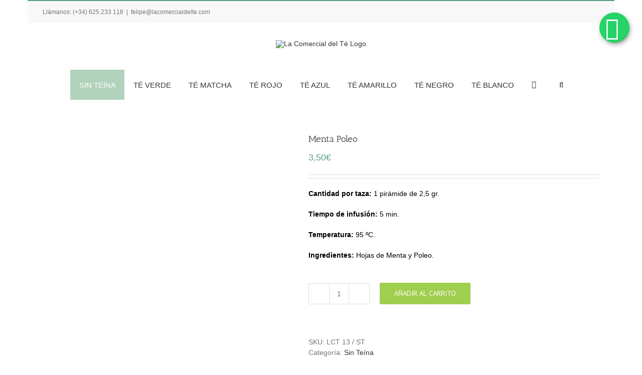

--- FILE ---
content_type: text/html; charset=UTF-8
request_url: https://lacomercialdelte.com/tienda/tes/sin-teina/menta-poleo/
body_size: 18294
content:
<!DOCTYPE html>
<html class="avada-html-layout-boxed avada-html-header-position-top" lang="es" prefix="og: http://ogp.me/ns# fb: http://ogp.me/ns/fb#">
<head>
	<meta http-equiv="X-UA-Compatible" content="IE=edge" />
	<meta http-equiv="Content-Type" content="text/html; charset=utf-8"/>
	<meta name="viewport" content="width=device-width, initial-scale=1" />
	<title>Menta Poleo &#8211; La Comercial del Té</title>
<meta name='robots' content='max-image-preview:large' />
<link rel="alternate" type="application/rss+xml" title="La Comercial del Té &raquo; Feed" href="https://lacomercialdelte.com/feed/" />
<link rel="alternate" type="application/rss+xml" title="La Comercial del Té &raquo; Feed de los comentarios" href="https://lacomercialdelte.com/comments/feed/" />
		
		
		
		
				
		<meta property="og:title" content="Menta Poleo"/>
		<meta property="og:type" content="article"/>
		<meta property="og:url" content="https://lacomercialdelte.com/tienda/tes/sin-teina/menta-poleo/"/>
		<meta property="og:site_name" content="La Comercial del Té"/>
		<meta property="og:description" content=""/>

									<meta property="og:image" content="https://lacomercialdelte.com/wp-content/uploads/2019/03/menta-poleo.jpg"/>
							<script type="text/javascript">
/* <![CDATA[ */
window._wpemojiSettings = {"baseUrl":"https:\/\/s.w.org\/images\/core\/emoji\/14.0.0\/72x72\/","ext":".png","svgUrl":"https:\/\/s.w.org\/images\/core\/emoji\/14.0.0\/svg\/","svgExt":".svg","source":{"concatemoji":"https:\/\/lacomercialdelte.com\/wp-includes\/js\/wp-emoji-release.min.js?ver=6.4.7"}};
/*! This file is auto-generated */
!function(i,n){var o,s,e;function c(e){try{var t={supportTests:e,timestamp:(new Date).valueOf()};sessionStorage.setItem(o,JSON.stringify(t))}catch(e){}}function p(e,t,n){e.clearRect(0,0,e.canvas.width,e.canvas.height),e.fillText(t,0,0);var t=new Uint32Array(e.getImageData(0,0,e.canvas.width,e.canvas.height).data),r=(e.clearRect(0,0,e.canvas.width,e.canvas.height),e.fillText(n,0,0),new Uint32Array(e.getImageData(0,0,e.canvas.width,e.canvas.height).data));return t.every(function(e,t){return e===r[t]})}function u(e,t,n){switch(t){case"flag":return n(e,"\ud83c\udff3\ufe0f\u200d\u26a7\ufe0f","\ud83c\udff3\ufe0f\u200b\u26a7\ufe0f")?!1:!n(e,"\ud83c\uddfa\ud83c\uddf3","\ud83c\uddfa\u200b\ud83c\uddf3")&&!n(e,"\ud83c\udff4\udb40\udc67\udb40\udc62\udb40\udc65\udb40\udc6e\udb40\udc67\udb40\udc7f","\ud83c\udff4\u200b\udb40\udc67\u200b\udb40\udc62\u200b\udb40\udc65\u200b\udb40\udc6e\u200b\udb40\udc67\u200b\udb40\udc7f");case"emoji":return!n(e,"\ud83e\udef1\ud83c\udffb\u200d\ud83e\udef2\ud83c\udfff","\ud83e\udef1\ud83c\udffb\u200b\ud83e\udef2\ud83c\udfff")}return!1}function f(e,t,n){var r="undefined"!=typeof WorkerGlobalScope&&self instanceof WorkerGlobalScope?new OffscreenCanvas(300,150):i.createElement("canvas"),a=r.getContext("2d",{willReadFrequently:!0}),o=(a.textBaseline="top",a.font="600 32px Arial",{});return e.forEach(function(e){o[e]=t(a,e,n)}),o}function t(e){var t=i.createElement("script");t.src=e,t.defer=!0,i.head.appendChild(t)}"undefined"!=typeof Promise&&(o="wpEmojiSettingsSupports",s=["flag","emoji"],n.supports={everything:!0,everythingExceptFlag:!0},e=new Promise(function(e){i.addEventListener("DOMContentLoaded",e,{once:!0})}),new Promise(function(t){var n=function(){try{var e=JSON.parse(sessionStorage.getItem(o));if("object"==typeof e&&"number"==typeof e.timestamp&&(new Date).valueOf()<e.timestamp+604800&&"object"==typeof e.supportTests)return e.supportTests}catch(e){}return null}();if(!n){if("undefined"!=typeof Worker&&"undefined"!=typeof OffscreenCanvas&&"undefined"!=typeof URL&&URL.createObjectURL&&"undefined"!=typeof Blob)try{var e="postMessage("+f.toString()+"("+[JSON.stringify(s),u.toString(),p.toString()].join(",")+"));",r=new Blob([e],{type:"text/javascript"}),a=new Worker(URL.createObjectURL(r),{name:"wpTestEmojiSupports"});return void(a.onmessage=function(e){c(n=e.data),a.terminate(),t(n)})}catch(e){}c(n=f(s,u,p))}t(n)}).then(function(e){for(var t in e)n.supports[t]=e[t],n.supports.everything=n.supports.everything&&n.supports[t],"flag"!==t&&(n.supports.everythingExceptFlag=n.supports.everythingExceptFlag&&n.supports[t]);n.supports.everythingExceptFlag=n.supports.everythingExceptFlag&&!n.supports.flag,n.DOMReady=!1,n.readyCallback=function(){n.DOMReady=!0}}).then(function(){return e}).then(function(){var e;n.supports.everything||(n.readyCallback(),(e=n.source||{}).concatemoji?t(e.concatemoji):e.wpemoji&&e.twemoji&&(t(e.twemoji),t(e.wpemoji)))}))}((window,document),window._wpemojiSettings);
/* ]]> */
</script>
<style id='wp-emoji-styles-inline-css' type='text/css'>

	img.wp-smiley, img.emoji {
		display: inline !important;
		border: none !important;
		box-shadow: none !important;
		height: 1em !important;
		width: 1em !important;
		margin: 0 0.07em !important;
		vertical-align: -0.1em !important;
		background: none !important;
		padding: 0 !important;
	}
</style>
<style id='classic-theme-styles-inline-css' type='text/css'>
/*! This file is auto-generated */
.wp-block-button__link{color:#fff;background-color:#32373c;border-radius:9999px;box-shadow:none;text-decoration:none;padding:calc(.667em + 2px) calc(1.333em + 2px);font-size:1.125em}.wp-block-file__button{background:#32373c;color:#fff;text-decoration:none}
</style>
<style id='global-styles-inline-css' type='text/css'>
body{--wp--preset--color--black: #000000;--wp--preset--color--cyan-bluish-gray: #abb8c3;--wp--preset--color--white: #ffffff;--wp--preset--color--pale-pink: #f78da7;--wp--preset--color--vivid-red: #cf2e2e;--wp--preset--color--luminous-vivid-orange: #ff6900;--wp--preset--color--luminous-vivid-amber: #fcb900;--wp--preset--color--light-green-cyan: #7bdcb5;--wp--preset--color--vivid-green-cyan: #00d084;--wp--preset--color--pale-cyan-blue: #8ed1fc;--wp--preset--color--vivid-cyan-blue: #0693e3;--wp--preset--color--vivid-purple: #9b51e0;--wp--preset--gradient--vivid-cyan-blue-to-vivid-purple: linear-gradient(135deg,rgba(6,147,227,1) 0%,rgb(155,81,224) 100%);--wp--preset--gradient--light-green-cyan-to-vivid-green-cyan: linear-gradient(135deg,rgb(122,220,180) 0%,rgb(0,208,130) 100%);--wp--preset--gradient--luminous-vivid-amber-to-luminous-vivid-orange: linear-gradient(135deg,rgba(252,185,0,1) 0%,rgba(255,105,0,1) 100%);--wp--preset--gradient--luminous-vivid-orange-to-vivid-red: linear-gradient(135deg,rgba(255,105,0,1) 0%,rgb(207,46,46) 100%);--wp--preset--gradient--very-light-gray-to-cyan-bluish-gray: linear-gradient(135deg,rgb(238,238,238) 0%,rgb(169,184,195) 100%);--wp--preset--gradient--cool-to-warm-spectrum: linear-gradient(135deg,rgb(74,234,220) 0%,rgb(151,120,209) 20%,rgb(207,42,186) 40%,rgb(238,44,130) 60%,rgb(251,105,98) 80%,rgb(254,248,76) 100%);--wp--preset--gradient--blush-light-purple: linear-gradient(135deg,rgb(255,206,236) 0%,rgb(152,150,240) 100%);--wp--preset--gradient--blush-bordeaux: linear-gradient(135deg,rgb(254,205,165) 0%,rgb(254,45,45) 50%,rgb(107,0,62) 100%);--wp--preset--gradient--luminous-dusk: linear-gradient(135deg,rgb(255,203,112) 0%,rgb(199,81,192) 50%,rgb(65,88,208) 100%);--wp--preset--gradient--pale-ocean: linear-gradient(135deg,rgb(255,245,203) 0%,rgb(182,227,212) 50%,rgb(51,167,181) 100%);--wp--preset--gradient--electric-grass: linear-gradient(135deg,rgb(202,248,128) 0%,rgb(113,206,126) 100%);--wp--preset--gradient--midnight: linear-gradient(135deg,rgb(2,3,129) 0%,rgb(40,116,252) 100%);--wp--preset--font-size--small: 10.5px;--wp--preset--font-size--medium: 20px;--wp--preset--font-size--large: 21px;--wp--preset--font-size--x-large: 42px;--wp--preset--font-size--normal: 14px;--wp--preset--font-size--xlarge: 28px;--wp--preset--font-size--huge: 42px;--wp--preset--spacing--20: 0.44rem;--wp--preset--spacing--30: 0.67rem;--wp--preset--spacing--40: 1rem;--wp--preset--spacing--50: 1.5rem;--wp--preset--spacing--60: 2.25rem;--wp--preset--spacing--70: 3.38rem;--wp--preset--spacing--80: 5.06rem;--wp--preset--shadow--natural: 6px 6px 9px rgba(0, 0, 0, 0.2);--wp--preset--shadow--deep: 12px 12px 50px rgba(0, 0, 0, 0.4);--wp--preset--shadow--sharp: 6px 6px 0px rgba(0, 0, 0, 0.2);--wp--preset--shadow--outlined: 6px 6px 0px -3px rgba(255, 255, 255, 1), 6px 6px rgba(0, 0, 0, 1);--wp--preset--shadow--crisp: 6px 6px 0px rgba(0, 0, 0, 1);}:where(.is-layout-flex){gap: 0.5em;}:where(.is-layout-grid){gap: 0.5em;}body .is-layout-flow > .alignleft{float: left;margin-inline-start: 0;margin-inline-end: 2em;}body .is-layout-flow > .alignright{float: right;margin-inline-start: 2em;margin-inline-end: 0;}body .is-layout-flow > .aligncenter{margin-left: auto !important;margin-right: auto !important;}body .is-layout-constrained > .alignleft{float: left;margin-inline-start: 0;margin-inline-end: 2em;}body .is-layout-constrained > .alignright{float: right;margin-inline-start: 2em;margin-inline-end: 0;}body .is-layout-constrained > .aligncenter{margin-left: auto !important;margin-right: auto !important;}body .is-layout-constrained > :where(:not(.alignleft):not(.alignright):not(.alignfull)){max-width: var(--wp--style--global--content-size);margin-left: auto !important;margin-right: auto !important;}body .is-layout-constrained > .alignwide{max-width: var(--wp--style--global--wide-size);}body .is-layout-flex{display: flex;}body .is-layout-flex{flex-wrap: wrap;align-items: center;}body .is-layout-flex > *{margin: 0;}body .is-layout-grid{display: grid;}body .is-layout-grid > *{margin: 0;}:where(.wp-block-columns.is-layout-flex){gap: 2em;}:where(.wp-block-columns.is-layout-grid){gap: 2em;}:where(.wp-block-post-template.is-layout-flex){gap: 1.25em;}:where(.wp-block-post-template.is-layout-grid){gap: 1.25em;}.has-black-color{color: var(--wp--preset--color--black) !important;}.has-cyan-bluish-gray-color{color: var(--wp--preset--color--cyan-bluish-gray) !important;}.has-white-color{color: var(--wp--preset--color--white) !important;}.has-pale-pink-color{color: var(--wp--preset--color--pale-pink) !important;}.has-vivid-red-color{color: var(--wp--preset--color--vivid-red) !important;}.has-luminous-vivid-orange-color{color: var(--wp--preset--color--luminous-vivid-orange) !important;}.has-luminous-vivid-amber-color{color: var(--wp--preset--color--luminous-vivid-amber) !important;}.has-light-green-cyan-color{color: var(--wp--preset--color--light-green-cyan) !important;}.has-vivid-green-cyan-color{color: var(--wp--preset--color--vivid-green-cyan) !important;}.has-pale-cyan-blue-color{color: var(--wp--preset--color--pale-cyan-blue) !important;}.has-vivid-cyan-blue-color{color: var(--wp--preset--color--vivid-cyan-blue) !important;}.has-vivid-purple-color{color: var(--wp--preset--color--vivid-purple) !important;}.has-black-background-color{background-color: var(--wp--preset--color--black) !important;}.has-cyan-bluish-gray-background-color{background-color: var(--wp--preset--color--cyan-bluish-gray) !important;}.has-white-background-color{background-color: var(--wp--preset--color--white) !important;}.has-pale-pink-background-color{background-color: var(--wp--preset--color--pale-pink) !important;}.has-vivid-red-background-color{background-color: var(--wp--preset--color--vivid-red) !important;}.has-luminous-vivid-orange-background-color{background-color: var(--wp--preset--color--luminous-vivid-orange) !important;}.has-luminous-vivid-amber-background-color{background-color: var(--wp--preset--color--luminous-vivid-amber) !important;}.has-light-green-cyan-background-color{background-color: var(--wp--preset--color--light-green-cyan) !important;}.has-vivid-green-cyan-background-color{background-color: var(--wp--preset--color--vivid-green-cyan) !important;}.has-pale-cyan-blue-background-color{background-color: var(--wp--preset--color--pale-cyan-blue) !important;}.has-vivid-cyan-blue-background-color{background-color: var(--wp--preset--color--vivid-cyan-blue) !important;}.has-vivid-purple-background-color{background-color: var(--wp--preset--color--vivid-purple) !important;}.has-black-border-color{border-color: var(--wp--preset--color--black) !important;}.has-cyan-bluish-gray-border-color{border-color: var(--wp--preset--color--cyan-bluish-gray) !important;}.has-white-border-color{border-color: var(--wp--preset--color--white) !important;}.has-pale-pink-border-color{border-color: var(--wp--preset--color--pale-pink) !important;}.has-vivid-red-border-color{border-color: var(--wp--preset--color--vivid-red) !important;}.has-luminous-vivid-orange-border-color{border-color: var(--wp--preset--color--luminous-vivid-orange) !important;}.has-luminous-vivid-amber-border-color{border-color: var(--wp--preset--color--luminous-vivid-amber) !important;}.has-light-green-cyan-border-color{border-color: var(--wp--preset--color--light-green-cyan) !important;}.has-vivid-green-cyan-border-color{border-color: var(--wp--preset--color--vivid-green-cyan) !important;}.has-pale-cyan-blue-border-color{border-color: var(--wp--preset--color--pale-cyan-blue) !important;}.has-vivid-cyan-blue-border-color{border-color: var(--wp--preset--color--vivid-cyan-blue) !important;}.has-vivid-purple-border-color{border-color: var(--wp--preset--color--vivid-purple) !important;}.has-vivid-cyan-blue-to-vivid-purple-gradient-background{background: var(--wp--preset--gradient--vivid-cyan-blue-to-vivid-purple) !important;}.has-light-green-cyan-to-vivid-green-cyan-gradient-background{background: var(--wp--preset--gradient--light-green-cyan-to-vivid-green-cyan) !important;}.has-luminous-vivid-amber-to-luminous-vivid-orange-gradient-background{background: var(--wp--preset--gradient--luminous-vivid-amber-to-luminous-vivid-orange) !important;}.has-luminous-vivid-orange-to-vivid-red-gradient-background{background: var(--wp--preset--gradient--luminous-vivid-orange-to-vivid-red) !important;}.has-very-light-gray-to-cyan-bluish-gray-gradient-background{background: var(--wp--preset--gradient--very-light-gray-to-cyan-bluish-gray) !important;}.has-cool-to-warm-spectrum-gradient-background{background: var(--wp--preset--gradient--cool-to-warm-spectrum) !important;}.has-blush-light-purple-gradient-background{background: var(--wp--preset--gradient--blush-light-purple) !important;}.has-blush-bordeaux-gradient-background{background: var(--wp--preset--gradient--blush-bordeaux) !important;}.has-luminous-dusk-gradient-background{background: var(--wp--preset--gradient--luminous-dusk) !important;}.has-pale-ocean-gradient-background{background: var(--wp--preset--gradient--pale-ocean) !important;}.has-electric-grass-gradient-background{background: var(--wp--preset--gradient--electric-grass) !important;}.has-midnight-gradient-background{background: var(--wp--preset--gradient--midnight) !important;}.has-small-font-size{font-size: var(--wp--preset--font-size--small) !important;}.has-medium-font-size{font-size: var(--wp--preset--font-size--medium) !important;}.has-large-font-size{font-size: var(--wp--preset--font-size--large) !important;}.has-x-large-font-size{font-size: var(--wp--preset--font-size--x-large) !important;}
.wp-block-navigation a:where(:not(.wp-element-button)){color: inherit;}
:where(.wp-block-post-template.is-layout-flex){gap: 1.25em;}:where(.wp-block-post-template.is-layout-grid){gap: 1.25em;}
:where(.wp-block-columns.is-layout-flex){gap: 2em;}:where(.wp-block-columns.is-layout-grid){gap: 2em;}
.wp-block-pullquote{font-size: 1.5em;line-height: 1.6;}
</style>
<link rel='stylesheet' id='badge-styles-css' href='https://lacomercialdelte.com/wp-content/plugins/badges-woo/styles.css?v=1.1.0&#038;ver=6.4.7' type='text/css' media='all' />
<style id='woocommerce-inline-inline-css' type='text/css'>
.woocommerce form .form-row .required { visibility: visible; }
</style>
<link rel='stylesheet' id='yith_wcbm_badge_style-css' href='https://lacomercialdelte.com/wp-content/plugins/yith-woocommerce-badges-management/assets/css/frontend.css?ver=3.8.0' type='text/css' media='all' />
<style id='yith_wcbm_badge_style-inline-css' type='text/css'>
.yith-wcbm-badge.yith-wcbm-badge-text.yith-wcbm-badge-362 {
				bottom: 0; right: 0; 
				
				-ms-transform: ; 
				-webkit-transform: ; 
				transform: ;
				padding: 0px 0px 0px 0px;
				background-color:#f44336; border-radius: 0px 0px 0px 0px; width:60px; height:30px;
			}.yith-wcbm-badge.yith-wcbm-badge-text.yith-wcbm-badge-352 {
				bottom: 0; right: 0; 
				
				-ms-transform: ; 
				-webkit-transform: ; 
				transform: ;
				padding: 0px 0px 0px 0px;
				background-color:#f44336; border-radius: 0px 0px 0px 0px; width:50px; height:40px;
			}.yith-wcbm-badge.yith-wcbm-badge-text.yith-wcbm-badge-363 {
				bottom: 0; right: 0; 
				
				-ms-transform: ; 
				-webkit-transform: ; 
				transform: ;
				padding: 0px 0px 0px 0px;
				background-color:#f44336; border-radius: 0px 0px 0px 0px; width:70px; height:35px;
			}
</style>
<link rel='stylesheet' id='yith-gfont-open-sans-css' href='https://lacomercialdelte.com/wp-content/plugins/yith-woocommerce-badges-management/assets/fonts/open-sans/style.css?ver=3.8.0' type='text/css' media='all' />
<link rel='stylesheet' id='avada-stylesheet-css' href='https://lacomercialdelte.com/wp-content/themes/Avada/assets/css/style.min.css?ver=6.2.2' type='text/css' media='all' />
<link rel='stylesheet' id='child-style-css' href='https://lacomercialdelte.com/wp-content/themes/Avada-Child-Theme/style.css?ver=6.4.7' type='text/css' media='all' />
<!--[if IE]>
<link rel='stylesheet' id='avada-IE-css' href='https://lacomercialdelte.com/wp-content/themes/Avada/assets/css/ie.min.css?ver=6.2.2' type='text/css' media='all' />
<style id='avada-IE-inline-css' type='text/css'>
.avada-select-parent .select-arrow{background-color:#ffffff}
.select-arrow{background-color:#ffffff}
</style>
<![endif]-->
<link rel='stylesheet' id='fusion-dynamic-css-css' href='https://lacomercialdelte.com/wp-content/uploads/fusion-styles/fc8d670e63ec84bc063907aa2222f6d3.min.css?ver=2.2.2' type='text/css' media='all' />
<link rel='stylesheet' id='main-style-css' href='https://lacomercialdelte.com/wp-content/themes/Avada-Child-Theme/assets/css/main.css?ver=1585088723' type='text/css' media='all' />
<script type="text/javascript" src="https://lacomercialdelte.com/wp-includes/js/jquery/jquery.min.js?ver=3.7.1" id="jquery-core-js"></script>
<script type="text/javascript" src="https://lacomercialdelte.com/wp-includes/js/jquery/jquery-migrate.min.js?ver=3.4.1" id="jquery-migrate-js"></script>
<script type="text/javascript" src="https://lacomercialdelte.com/wp-content/plugins/woocommerce/assets/js/jquery-blockui/jquery.blockUI.min.js?ver=2.7.0-wc.9.0.3" id="jquery-blockui-js" defer="defer" data-wp-strategy="defer"></script>
<script type="text/javascript" id="wc-add-to-cart-js-extra">
/* <![CDATA[ */
var wc_add_to_cart_params = {"ajax_url":"\/wp-admin\/admin-ajax.php","wc_ajax_url":"\/?wc-ajax=%%endpoint%%","i18n_view_cart":"Ver carrito","cart_url":"https:\/\/lacomercialdelte.com\/carrito\/","is_cart":"","cart_redirect_after_add":"no"};
/* ]]> */
</script>
<script type="text/javascript" src="https://lacomercialdelte.com/wp-content/plugins/woocommerce/assets/js/frontend/add-to-cart.min.js?ver=9.0.3" id="wc-add-to-cart-js" defer="defer" data-wp-strategy="defer"></script>
<script type="text/javascript" src="https://lacomercialdelte.com/wp-content/plugins/woocommerce/assets/js/zoom/jquery.zoom.min.js?ver=1.7.21-wc.9.0.3" id="zoom-js" defer="defer" data-wp-strategy="defer"></script>
<script type="text/javascript" id="wc-single-product-js-extra">
/* <![CDATA[ */
var wc_single_product_params = {"i18n_required_rating_text":"Por favor elige una puntuaci\u00f3n","review_rating_required":"yes","flexslider":{"rtl":false,"animation":"slide","smoothHeight":true,"directionNav":true,"controlNav":"thumbnails","slideshow":false,"animationSpeed":500,"animationLoop":true,"allowOneSlide":false},"zoom_enabled":"1","zoom_options":[],"photoswipe_enabled":"","photoswipe_options":{"shareEl":false,"closeOnScroll":false,"history":false,"hideAnimationDuration":0,"showAnimationDuration":0},"flexslider_enabled":"1"};
/* ]]> */
</script>
<script type="text/javascript" src="https://lacomercialdelte.com/wp-content/plugins/woocommerce/assets/js/frontend/single-product.min.js?ver=9.0.3" id="wc-single-product-js" defer="defer" data-wp-strategy="defer"></script>
<script type="text/javascript" src="https://lacomercialdelte.com/wp-content/plugins/woocommerce/assets/js/js-cookie/js.cookie.min.js?ver=2.1.4-wc.9.0.3" id="js-cookie-js" defer="defer" data-wp-strategy="defer"></script>
<script type="text/javascript" id="woocommerce-js-extra">
/* <![CDATA[ */
var woocommerce_params = {"ajax_url":"\/wp-admin\/admin-ajax.php","wc_ajax_url":"\/?wc-ajax=%%endpoint%%"};
/* ]]> */
</script>
<script type="text/javascript" src="https://lacomercialdelte.com/wp-content/plugins/woocommerce/assets/js/frontend/woocommerce.min.js?ver=9.0.3" id="woocommerce-js" defer="defer" data-wp-strategy="defer"></script>
<link rel="https://api.w.org/" href="https://lacomercialdelte.com/wp-json/" /><link rel="alternate" type="application/json" href="https://lacomercialdelte.com/wp-json/wp/v2/product/31" /><link rel="EditURI" type="application/rsd+xml" title="RSD" href="https://lacomercialdelte.com/xmlrpc.php?rsd" />
<meta name="generator" content="WordPress 6.4.7" />
<meta name="generator" content="WooCommerce 9.0.3" />
<link rel="canonical" href="https://lacomercialdelte.com/tienda/tes/sin-teina/menta-poleo/" />
<link rel='shortlink' href='https://lacomercialdelte.com/?p=31' />
<link rel="alternate" type="application/json+oembed" href="https://lacomercialdelte.com/wp-json/oembed/1.0/embed?url=https%3A%2F%2Flacomercialdelte.com%2Ftienda%2Ftes%2Fsin-teina%2Fmenta-poleo%2F" />
<link rel="alternate" type="text/xml+oembed" href="https://lacomercialdelte.com/wp-json/oembed/1.0/embed?url=https%3A%2F%2Flacomercialdelte.com%2Ftienda%2Ftes%2Fsin-teina%2Fmenta-poleo%2F&#038;format=xml" />
<style type="text/css" id="css-fb-visibility">@media screen and (max-width: 640px){body:not(.fusion-builder-ui-wireframe) .fusion-no-small-visibility{display:none !important;}}@media screen and (min-width: 641px) and (max-width: 1024px){body:not(.fusion-builder-ui-wireframe) .fusion-no-medium-visibility{display:none !important;}}@media screen and (min-width: 1025px){body:not(.fusion-builder-ui-wireframe) .fusion-no-large-visibility{display:none !important;}}</style>	<noscript><style>.woocommerce-product-gallery{ opacity: 1 !important; }</style></noscript>
			<script type="text/javascript">
			var doc = document.documentElement;
			doc.setAttribute( 'data-useragent', navigator.userAgent );
		</script>
		
	</head>

<body data-rsssl=1 class="product-template-default single single-product postid-31 theme-Avada woocommerce woocommerce-page woocommerce-no-js yith-wcbm-theme-avada fusion-image-hovers fusion-pagination-sizing fusion-button_size-large fusion-button_type-flat fusion-button_span-no avada-image-rollover-circle-yes avada-image-rollover-yes avada-image-rollover-direction-left fusion-body ltr fusion-sticky-header no-mobile-slidingbar no-mobile-totop avada-has-rev-slider-styles fusion-disable-outline fusion-sub-menu-fade mobile-logo-pos-center layout-boxed-mode avada-has-boxed-modal-shadow-none layout-scroll-offset-full avada-has-zero-margin-offset-top fusion-top-header menu-text-align-center fusion-woo-product-design-classic fusion-woo-shop-page-columns-4 fusion-woo-related-columns-4 fusion-woo-archive-page-columns-3 avada-woo-one-page-checkout avada-has-woo-gallery-disabled mobile-menu-design-modern fusion-show-pagination-text fusion-header-layout-v5 avada-responsive avada-footer-fx-none avada-menu-highlight-style-background fusion-search-form-classic fusion-main-menu-search-overlay fusion-avatar-square avada-dropdown-styles avada-blog-layout-large avada-blog-archive-layout-large avada-header-shadow-no avada-menu-icon-position-left avada-has-megamenu-shadow avada-has-mainmenu-dropdown-divider avada-has-mobile-menu-search avada-has-main-nav-search-icon avada-has-breadcrumb-mobile-hidden avada-has-titlebar-hide avada-has-pagination-padding avada-flyout-menu-direction-fade avada-ec-views-v1" >
		<a class="skip-link screen-reader-text" href="#content">Skip to content</a>

	<div id="boxed-wrapper">
		<div class="fusion-sides-frame"></div>
		<div id="wrapper" class="fusion-wrapper">
			<div id="home" style="position:relative;top:-1px;"></div>
			
			<header class="fusion-header-wrapper">
				<div class="fusion-header-v5 fusion-logo-alignment fusion-logo-center fusion-sticky-menu- fusion-sticky-logo- fusion-mobile-logo-1 fusion-sticky-menu-only fusion-header-menu-align-center fusion-mobile-menu-design-modern">
					
<div class="fusion-secondary-header">
	<div class="fusion-row">
					<div class="fusion-alignleft">
				<div class="fusion-contact-info"><span class="fusion-contact-info-phone-number">Llámanos: (+34) 625 233 118</span><span class="fusion-header-separator">|</span><span class="fusion-contact-info-email-address"><a href="/cdn-cgi/l/email-protection#ef898ac9ccdedfd7d4869fc9ccdedfded4c9ccd9dbd4c9ccdedfd7d48ec9ccd6d6d48082c9ccdedfded4c9ccdededbd4c9ccd6d6d486c9ccd6d8d4838b8a839b8ac18cc9ccdededed482">fe&#108;ip&#101;&#64;&#108;a&#99;om&#101;&#114;&#99;i&#97;ldelte.c&#111;m</a></span></div>			</div>
					</div>
</div>
<div class="fusion-header-sticky-height"></div>
<div class="fusion-sticky-header-wrapper"> <!-- start fusion sticky header wrapper -->
	<div class="fusion-header">
		<div class="fusion-row">
							<div class="fusion-logo" data-margin-top="31px" data-margin-bottom="31px" data-margin-left="0px" data-margin-right="0px">
			<a class="fusion-logo-link"  href="https://lacomercialdelte.com/" >

						<!-- standard logo -->
			<img src="https://lacomercialdelte.com/wp-content/uploads/2020/04/logo.jpg" srcset="https://lacomercialdelte.com/wp-content/uploads/2020/04/logo.jpg 1x, https://lacomercialdelte.com/wp-content/uploads/2020/04/logo@2x.jpg 2x" width="250" height="241" style="max-height:241px;height:auto;" alt="La Comercial del Té Logo" data-retina_logo_url="https://lacomercialdelte.com/wp-content/uploads/2020/04/logo@2x.jpg" class="fusion-standard-logo" />

											<!-- mobile logo -->
				<img src="https://lacomercialdelte.com/wp-content/uploads/2020/04/logo.jpg" srcset="https://lacomercialdelte.com/wp-content/uploads/2020/04/logo.jpg 1x, https://lacomercialdelte.com/wp-content/uploads/2020/04/logo@2x.jpg 2x" width="250" height="241" style="max-height:241px;height:auto;" alt="La Comercial del Té Logo" data-retina_logo_url="https://lacomercialdelte.com/wp-content/uploads/2020/04/logo@2x.jpg" class="fusion-mobile-logo" />
			
					</a>
		</div>
								<div class="fusion-mobile-menu-icons">
							<a href="#" class="fusion-icon fusion-icon-bars" aria-label="Alternar menú móvil" aria-expanded="false"></a>
		
					<a href="#" class="fusion-icon fusion-icon-search" aria-label="Alternar búsqueda en móvil"></a>
		
		
					<a href="https://lacomercialdelte.com/carrito/" class="fusion-icon fusion-icon-shopping-cart"  aria-label="Alternar carrito en móvil"></a>
			</div>
			
					</div>
	</div>
	<div class="fusion-secondary-main-menu">
		<div class="fusion-row">
			<nav class="fusion-main-menu" aria-label="Menú principal"><div class="fusion-overlay-search">		<form role="search" class="searchform fusion-search-form  fusion-search-form-classic" method="get" action="https://lacomercialdelte.com/">
			<div class="fusion-search-form-content">

				
				<div class="fusion-search-field search-field">
					<label><span class="screen-reader-text">Buscar:</span>
													<input type="search" value="" name="s" class="s" placeholder="Buscar..." required aria-required="true" aria-label=""/>
											</label>
				</div>
				<div class="fusion-search-button search-button">
					<input type="submit" class="fusion-search-submit searchsubmit" value="&#xf002;" />
									</div>

				
			</div>


			
		</form>
		<div class="fusion-search-spacer"></div><a href="#" class="fusion-close-search"></a></div><ul id="menu-principal" class="fusion-menu"><li  id="menu-item-57"  class="menu-item menu-item-type-taxonomy menu-item-object-product_cat current-product-ancestor current-menu-parent current-product-parent menu-item-57"  data-item-id="57"><a  href="https://lacomercialdelte.com/categoria-producto/tes/sin-teina/" class="fusion-background-highlight"><span class="menu-text">Sin Teína</span></a></li><li  id="menu-item-58"  class="menu-item menu-item-type-taxonomy menu-item-object-product_cat menu-item-58"  data-item-id="58"><a  href="https://lacomercialdelte.com/categoria-producto/tes/te-verde/" class="fusion-background-highlight"><span class="menu-text">Té Verde</span></a></li><li  id="menu-item-148"  class="menu-item menu-item-type-taxonomy menu-item-object-product_cat menu-item-148"  data-item-id="148"><a  href="https://lacomercialdelte.com/categoria-producto/tes/te-matcha/" class="fusion-background-highlight"><span class="menu-text">Té Matcha</span></a></li><li  id="menu-item-60"  class="menu-item menu-item-type-taxonomy menu-item-object-product_cat menu-item-60"  data-item-id="60"><a  href="https://lacomercialdelte.com/categoria-producto/tes/te-rojo/" class="fusion-background-highlight"><span class="menu-text">Té Rojo</span></a></li><li  id="menu-item-144"  class="menu-item menu-item-type-taxonomy menu-item-object-product_cat menu-item-144"  data-item-id="144"><a  href="https://lacomercialdelte.com/categoria-producto/tes/te-azul/" class="fusion-background-highlight"><span class="menu-text">Té Azul</span></a></li><li  id="menu-item-145"  class="menu-item menu-item-type-taxonomy menu-item-object-product_cat menu-item-145"  data-item-id="145"><a  href="https://lacomercialdelte.com/categoria-producto/tes/te-amarillo/" class="fusion-background-highlight"><span class="menu-text">Té Amarillo</span></a></li><li  id="menu-item-59"  class="menu-item menu-item-type-taxonomy menu-item-object-product_cat menu-item-59"  data-item-id="59"><a  href="https://lacomercialdelte.com/categoria-producto/tes/te-negro/" class="fusion-background-highlight"><span class="menu-text">Té Negro</span></a></li><li  id="menu-item-166"  class="menu-item menu-item-type-taxonomy menu-item-object-product_cat menu-item-166"  data-item-id="166"><a  href="https://lacomercialdelte.com/categoria-producto/tes/te-blanco/" class="fusion-background-highlight"><span class="menu-text">Té Blanco</span></a></li><li class="fusion-custom-menu-item fusion-menu-cart fusion-main-menu-cart fusion-widget-cart-counter"><a class="fusion-main-menu-icon" href="https://lacomercialdelte.com/carrito/"><span class="menu-text" aria-label="Ver carrito"></span></a></li><li class="fusion-custom-menu-item fusion-main-menu-search fusion-search-overlay"><a class="fusion-main-menu-icon" href="#" aria-label="Buscar" data-title="Buscar" title="Buscar"></a></li></ul></nav><div class="fusion-mobile-navigation"><ul id="menu-otro-menu" class="fusion-mobile-menu"><li  id="menu-item-336"  class="menu-item menu-item-type-taxonomy menu-item-object-product_cat current-product-ancestor menu-item-has-children menu-item-336 fusion-dropdown-menu"  data-item-id="336"><a  href="https://lacomercialdelte.com/categoria-producto/tes/" class="fusion-background-highlight"><span class="menu-text">Tipos De Tés E Infusiones</span></a><ul class="sub-menu"><li  id="menu-item-341"  class="menu-item menu-item-type-taxonomy menu-item-object-product_cat current-product-ancestor current-menu-parent current-product-parent menu-item-341 fusion-dropdown-submenu" ><a  href="https://lacomercialdelte.com/categoria-producto/tes/sin-teina/" class="fusion-background-highlight"><span>Sin Teína (Infusiones)</span></a></li><li  id="menu-item-348"  class="menu-item menu-item-type-taxonomy menu-item-object-product_cat menu-item-348 fusion-dropdown-submenu" ><a  href="https://lacomercialdelte.com/categoria-producto/tes/te-verde/" class="fusion-background-highlight"><span>Té Verde</span></a></li><li  id="menu-item-345"  class="menu-item menu-item-type-taxonomy menu-item-object-product_cat menu-item-345 fusion-dropdown-submenu" ><a  href="https://lacomercialdelte.com/categoria-producto/tes/te-matcha/" class="fusion-background-highlight"><span>Té Matcha</span></a></li><li  id="menu-item-347"  class="menu-item menu-item-type-taxonomy menu-item-object-product_cat menu-item-347 fusion-dropdown-submenu" ><a  href="https://lacomercialdelte.com/categoria-producto/tes/te-rojo/" class="fusion-background-highlight"><span>Té Rojo</span></a></li><li  id="menu-item-343"  class="menu-item menu-item-type-taxonomy menu-item-object-product_cat menu-item-343 fusion-dropdown-submenu" ><a  href="https://lacomercialdelte.com/categoria-producto/tes/te-azul/" class="fusion-background-highlight"><span>Té Azul</span></a></li><li  id="menu-item-342"  class="menu-item menu-item-type-taxonomy menu-item-object-product_cat menu-item-342 fusion-dropdown-submenu" ><a  href="https://lacomercialdelte.com/categoria-producto/tes/te-amarillo/" class="fusion-background-highlight"><span>Té Amarillo</span></a></li><li  id="menu-item-346"  class="menu-item menu-item-type-taxonomy menu-item-object-product_cat menu-item-346 fusion-dropdown-submenu" ><a  href="https://lacomercialdelte.com/categoria-producto/tes/te-negro/" class="fusion-background-highlight"><span>Té Negro</span></a></li><li  id="menu-item-344"  class="menu-item menu-item-type-taxonomy menu-item-object-product_cat menu-item-344 fusion-dropdown-submenu" ><a  href="https://lacomercialdelte.com/categoria-producto/tes/te-blanco/" class="fusion-background-highlight"><span>Té Blanco</span></a></li></ul></li><li  id="menu-item-328"  class="menu-item menu-item-type-taxonomy menu-item-object-product_cat menu-item-has-children menu-item-328 fusion-dropdown-menu"  data-item-id="328"><a  href="https://lacomercialdelte.com/categoria-producto/sabores/" class="fusion-background-highlight"><span class="menu-text">¿Qué Sabor Te Gusta?</span></a><ul class="sub-menu"><li  id="menu-item-329"  class="menu-item menu-item-type-taxonomy menu-item-object-product_cat menu-item-329 fusion-dropdown-submenu" ><a  href="https://lacomercialdelte.com/categoria-producto/sabores/afrutado/" class="fusion-background-highlight"><span>Afrutado</span></a></li><li  id="menu-item-330"  class="menu-item menu-item-type-taxonomy menu-item-object-product_cat menu-item-330 fusion-dropdown-submenu" ><a  href="https://lacomercialdelte.com/categoria-producto/sabores/citrico/" class="fusion-background-highlight"><span>Cítrico</span></a></li><li  id="menu-item-332"  class="menu-item menu-item-type-taxonomy menu-item-object-product_cat menu-item-332 fusion-dropdown-submenu" ><a  href="https://lacomercialdelte.com/categoria-producto/sabores/dulce/" class="fusion-background-highlight"><span>Dulce</span></a></li><li  id="menu-item-333"  class="menu-item menu-item-type-taxonomy menu-item-object-product_cat menu-item-333 fusion-dropdown-submenu" ><a  href="https://lacomercialdelte.com/categoria-producto/sabores/especiado/" class="fusion-background-highlight"><span>Especiado</span></a></li><li  id="menu-item-334"  class="menu-item menu-item-type-taxonomy menu-item-object-product_cat menu-item-334 fusion-dropdown-submenu" ><a  href="https://lacomercialdelte.com/categoria-producto/sabores/floral/" class="fusion-background-highlight"><span>Floral</span></a></li><li  id="menu-item-335"  class="menu-item menu-item-type-taxonomy menu-item-object-product_cat menu-item-335 fusion-dropdown-submenu" ><a  href="https://lacomercialdelte.com/categoria-producto/sabores/picante/" class="fusion-background-highlight"><span>Picante</span></a></li></ul></li></ul></div>
<nav class="fusion-mobile-nav-holder fusion-mobile-menu-text-align-left" aria-label="Main Menu Mobile"></nav>

			
<div class="fusion-clearfix"></div>
<div class="fusion-mobile-menu-search">
			<form role="search" class="searchform fusion-search-form  fusion-search-form-classic" method="get" action="https://lacomercialdelte.com/">
			<div class="fusion-search-form-content">

				
				<div class="fusion-search-field search-field">
					<label><span class="screen-reader-text">Buscar:</span>
													<input type="search" value="" name="s" class="s" placeholder="Buscar..." required aria-required="true" aria-label=""/>
											</label>
				</div>
				<div class="fusion-search-button search-button">
					<input type="submit" class="fusion-search-submit searchsubmit" value="&#xf002;" />
									</div>

				
			</div>


			
		</form>
		</div>
		</div>
	</div>
</div> <!-- end fusion sticky header wrapper -->
				</div>
				<div class="fusion-clearfix"></div>
			</header>
						
			
		<div id="sliders-container">
					</div>
				
			
			<div class="avada-page-titlebar-wrapper">
							</div>

						<main id="main" class="clearfix ">
				<div class="fusion-row" style="">

			<div class="woocommerce-container">
			<section id="content"class="" style="width: 100%;">
		
					
			<div class="woocommerce-notices-wrapper"></div><div id="product-31" class="product type-product post-31 status-publish first instock product_cat-sin-teina has-post-thumbnail taxable shipping-taxable purchasable product-type-simple">

	<div class="avada-single-product-gallery-wrapper">
<div class="woocommerce-product-gallery woocommerce-product-gallery--with-images woocommerce-product-gallery--columns-4 images avada-product-gallery" data-columns="4" style="opacity: 0; transition: opacity .25s ease-in-out;">
	<div class="woocommerce-product-gallery__wrapper">
		<div data-thumb="https://lacomercialdelte.com/wp-content/uploads/2019/03/menta-poleo-100x100.jpg" data-thumb-alt="" class="woocommerce-product-gallery__image"><a href="https://lacomercialdelte.com/wp-content/uploads/2019/03/menta-poleo.jpg"><img width="600" height="400" src="https://lacomercialdelte.com/wp-content/uploads/2019/03/menta-poleo.jpg" class="wp-post-image" alt="" title="Menta Poleo" data-caption="" data-src="https://lacomercialdelte.com/wp-content/uploads/2019/03/menta-poleo.jpg" data-large_image="https://lacomercialdelte.com/wp-content/uploads/2019/03/menta-poleo.jpg" data-large_image_width="600" data-large_image_height="400" decoding="async" fetchpriority="high" srcset="https://lacomercialdelte.com/wp-content/uploads/2019/03/menta-poleo-300x200.jpg 300w, https://lacomercialdelte.com/wp-content/uploads/2019/03/menta-poleo-450x300.jpg 450w, https://lacomercialdelte.com/wp-content/uploads/2019/03/menta-poleo-500x333.jpg 500w, https://lacomercialdelte.com/wp-content/uploads/2019/03/menta-poleo.jpg 600w" sizes="(max-width: 600px) 100vw, 600px" /></a><a class="avada-product-gallery-lightbox-trigger" href="https://lacomercialdelte.com/wp-content/uploads/2019/03/menta-poleo.jpg" data-rel="iLightbox[product-gallery]" alt="" data-title="Menta Poleo" data-caption=""></a></div><div data-thumb="https://lacomercialdelte.com/wp-content/uploads/2019/04/placeholder-100x100.jpg" data-thumb-alt="" class="woocommerce-product-gallery__image"><a href="https://lacomercialdelte.com/wp-content/uploads/2019/04/placeholder.jpg"><img width="600" height="400" src="https://lacomercialdelte.com/wp-content/uploads/2019/04/placeholder.jpg" class="" alt="" title="placeholder" data-caption="" data-src="https://lacomercialdelte.com/wp-content/uploads/2019/04/placeholder.jpg" data-large_image="https://lacomercialdelte.com/wp-content/uploads/2019/04/placeholder.jpg" data-large_image_width="600" data-large_image_height="400" decoding="async" srcset="https://lacomercialdelte.com/wp-content/uploads/2019/04/placeholder-200x133.jpg 200w, https://lacomercialdelte.com/wp-content/uploads/2019/04/placeholder-300x200.jpg 300w, https://lacomercialdelte.com/wp-content/uploads/2019/04/placeholder-400x267.jpg 400w, https://lacomercialdelte.com/wp-content/uploads/2019/04/placeholder-500x333.jpg 500w, https://lacomercialdelte.com/wp-content/uploads/2019/04/placeholder.jpg 600w" sizes="(max-width: 600px) 100vw, 600px" /></a><a class="avada-product-gallery-lightbox-trigger" href="https://lacomercialdelte.com/wp-content/uploads/2019/04/placeholder.jpg" data-rel="iLightbox[product-gallery]" alt="" data-title="placeholder" data-caption=""></a></div>	</div>
</div>
</div>

	<div class="summary entry-summary">
		<div class="summary-container"><h1 itemprop="name" class="product_title entry-title">Menta Poleo</h1>
<p class="price"><span class="woocommerce-Price-amount amount"><bdi>3,50<span class="woocommerce-Price-currencySymbol">&euro;</span></bdi></span></p>
<div class="avada-availability">
	</div>
<div class="product-border fusion-separator sep-double sep-solid"></div>

<div class="post-content woocommerce-product-details__short-description">
	<p><span style="color: #000000;"><strong>Cantidad por taza: </strong>1 pirámide de 2,5 gr.</span></p>
<p><span style="color: #000000;"><strong>Tiempo de infusión: </strong>5 min.</span></p>
<p><span style="color: #000000;"><strong>Temperatura: </strong>95 ºC.</span></p>
<p><span style="color: #000000;"><strong>Ingredientes: </strong>Hojas de Menta y Poleo.</span></p>
</div>

	
	<form class="cart" action="https://lacomercialdelte.com/tienda/tes/sin-teina/menta-poleo/" method="post" enctype='multipart/form-data'>
		
		<div class="quantity">
		<label class="screen-reader-text" for="quantity_696b5b5832896">Menta Poleo cantidad</label>
	<input
		type="number"
				id="quantity_696b5b5832896"
		class="input-text qty text"
		name="quantity"
		value="1"
		aria-label="Cantidad de productos"
		size="4"
		min="1"
		max=""
					step="1"
			placeholder=""
			inputmode="numeric"
			autocomplete="off"
			/>
	</div>

		<button type="submit" name="add-to-cart" value="31" class="single_add_to_cart_button button alt">Añadir al carrito</button>

			</form>

	
<div class="product_meta">

	
	
		<span class="sku_wrapper">SKU: <span class="sku">LCT 13 / ST</span></span>

	
	<span class="posted_in">Categoría: <a href="https://lacomercialdelte.com/categoria-producto/tes/sin-teina/" rel="tag">Sin Teína</a></span>
	
	
</div>
</div>	</div>

	<div class="fusion-clearfix"></div>
	<section class="up-sells upsells products">
					<h2>También te recomendamos&hellip;</h2>
		
		<ul class="products clearfix products-4">

			
				<li class="product type-product post-860 status-publish first outofstock product_cat-afrutado product_cat-citrico product_cat-clasico product_cat-dulce product_cat-floral product_cat-infusiones product_cat-rooibos product_cat-sin-teina product_cat-te-azul product_cat-te-blanco product_cat-te-matcha product_cat-te-negro product_cat-te-rojo product_cat-te-verde has-post-thumbnail taxable shipping-taxable purchasable product-type-simple">
	<a href="https://lacomercialdelte.com/tienda/tes/te-verde/caja-de-42-tes-premim/" class="product-images" aria-label="Caja de 42 Tés &#038; Infusiones Premium">

	<div class="fusion-out-of-stock">
		<div class="fusion-position-text">
			Sin stock		</div>
	</div>
<div class="crossfade-images">
	<img width="500" height="148" src="https://lacomercialdelte.com/wp-content/uploads/2022/12/WhatsApp-Image-2022-12-02-at-13.03.48-500x148.jpeg" class="hover-image" alt="" decoding="async" srcset="https://lacomercialdelte.com/wp-content/uploads/2022/12/WhatsApp-Image-2022-12-02-at-13.03.48-200x59.jpeg 200w, https://lacomercialdelte.com/wp-content/uploads/2022/12/WhatsApp-Image-2022-12-02-at-13.03.48-300x89.jpeg 300w, https://lacomercialdelte.com/wp-content/uploads/2022/12/WhatsApp-Image-2022-12-02-at-13.03.48-400x118.jpeg 400w, https://lacomercialdelte.com/wp-content/uploads/2022/12/WhatsApp-Image-2022-12-02-at-13.03.48-500x148.jpeg 500w, https://lacomercialdelte.com/wp-content/uploads/2022/12/WhatsApp-Image-2022-12-02-at-13.03.48-600x177.jpeg 600w, https://lacomercialdelte.com/wp-content/uploads/2022/12/WhatsApp-Image-2022-12-02-at-13.03.48-700x207.jpeg 700w, https://lacomercialdelte.com/wp-content/uploads/2022/12/WhatsApp-Image-2022-12-02-at-13.03.48-768x227.jpeg 768w, https://lacomercialdelte.com/wp-content/uploads/2022/12/WhatsApp-Image-2022-12-02-at-13.03.48-800x237.jpeg 800w, https://lacomercialdelte.com/wp-content/uploads/2022/12/WhatsApp-Image-2022-12-02-at-13.03.48-1024x303.jpeg 1024w, https://lacomercialdelte.com/wp-content/uploads/2022/12/WhatsApp-Image-2022-12-02-at-13.03.48.jpeg 1173w" sizes="(max-width: 500px) 100vw, 500px" />	<img width="500" height="500" src="https://lacomercialdelte.com/wp-content/uploads/2022/12/caja-LPS-500x500.jpg" class="attachment-shop_catalog size-shop_catalog wp-post-image" alt="" decoding="async" loading="lazy" srcset="https://lacomercialdelte.com/wp-content/uploads/2022/12/caja-LPS-66x66.jpg 66w, https://lacomercialdelte.com/wp-content/uploads/2022/12/caja-LPS-100x100.jpg 100w, https://lacomercialdelte.com/wp-content/uploads/2022/12/caja-LPS-150x150.jpg 150w, https://lacomercialdelte.com/wp-content/uploads/2022/12/caja-LPS-200x200.jpg 200w, https://lacomercialdelte.com/wp-content/uploads/2022/12/caja-LPS-300x300.jpg 300w, https://lacomercialdelte.com/wp-content/uploads/2022/12/caja-LPS-400x400.jpg 400w, https://lacomercialdelte.com/wp-content/uploads/2022/12/caja-LPS-500x500.jpg 500w, https://lacomercialdelte.com/wp-content/uploads/2022/12/caja-LPS-600x600.jpg 600w, https://lacomercialdelte.com/wp-content/uploads/2022/12/caja-LPS-700x700.jpg 700w, https://lacomercialdelte.com/wp-content/uploads/2022/12/caja-LPS-768x768.jpg 768w, https://lacomercialdelte.com/wp-content/uploads/2022/12/caja-LPS-800x800.jpg 800w, https://lacomercialdelte.com/wp-content/uploads/2022/12/caja-LPS-1024x1024.jpg 1024w, https://lacomercialdelte.com/wp-content/uploads/2022/12/caja-LPS.jpg 1143w" sizes="(max-width: 500px) 100vw, 500px" />			<div class="cart-loading"><i class="fusion-icon-spinner"></i></div>
	</div>
</a>
<div class="fusion-product-content">
	<div class="product-details">
		<div class="product-details-container">
<h3 class="product-title">
	<a href="https://lacomercialdelte.com/tienda/tes/te-verde/caja-de-42-tes-premim/">
		Caja de 42 Tés &#038; Infusiones Premium	</a>
</h3>
<div class="fusion-price-rating">

	<span class="price"><span class="woocommerce-Price-amount amount"><bdi>19,95<span class="woocommerce-Price-currencySymbol">&euro;</span></bdi></span></span>
		</div>
	</div>
</div>


	<div class="product-buttons">
		<div class="fusion-content-sep sep-double sep-solid"></div>
		<div class="product-buttons-container clearfix">

<a href="https://lacomercialdelte.com/tienda/tes/te-verde/caja-de-42-tes-premim/" class="show_details_button" style="float:none;max-width:none;text-align:center;">
	Detalles</a>


	</div>
	</div>

	</div> </li>

			
				<li class="product type-product post-32 status-publish instock product_cat-sin-teina has-post-thumbnail taxable shipping-taxable purchasable product-type-simple">
	<a href="https://lacomercialdelte.com/tienda/tes/sin-teina/manzanilla/" class="product-images" aria-label="Manzanilla">

<div class="crossfade-images">
	<img width="500" height="333" src="https://lacomercialdelte.com/wp-content/uploads/2019/04/placeholder-500x333.jpg" class="hover-image" alt="" decoding="async" loading="lazy" srcset="https://lacomercialdelte.com/wp-content/uploads/2019/04/placeholder-200x133.jpg 200w, https://lacomercialdelte.com/wp-content/uploads/2019/04/placeholder-300x200.jpg 300w, https://lacomercialdelte.com/wp-content/uploads/2019/04/placeholder-400x267.jpg 400w, https://lacomercialdelte.com/wp-content/uploads/2019/04/placeholder-500x333.jpg 500w, https://lacomercialdelte.com/wp-content/uploads/2019/04/placeholder.jpg 600w" sizes="(max-width: 500px) 100vw, 500px" />	<img width="500" height="333" src="https://lacomercialdelte.com/wp-content/uploads/2019/03/manzanilla-500x333.jpg" class="attachment-shop_catalog size-shop_catalog wp-post-image" alt="" decoding="async" loading="lazy" srcset="https://lacomercialdelte.com/wp-content/uploads/2019/03/manzanilla-300x200.jpg 300w, https://lacomercialdelte.com/wp-content/uploads/2019/03/manzanilla-450x300.jpg 450w, https://lacomercialdelte.com/wp-content/uploads/2019/03/manzanilla-500x333.jpg 500w, https://lacomercialdelte.com/wp-content/uploads/2019/03/manzanilla.jpg 600w" sizes="(max-width: 500px) 100vw, 500px" />			<div class="cart-loading"><i class="fusion-icon-spinner"></i></div>
	</div>
</a>
<div class="fusion-product-content">
	<div class="product-details">
		<div class="product-details-container">
<h3 class="product-title">
	<a href="https://lacomercialdelte.com/tienda/tes/sin-teina/manzanilla/">
		Manzanilla	</a>
</h3>
<div class="fusion-price-rating">

	<span class="price"><span class="woocommerce-Price-amount amount"><bdi>3,50<span class="woocommerce-Price-currencySymbol">&euro;</span></bdi></span></span>
		</div>
	</div>
</div>


	<div class="product-buttons">
		<div class="fusion-content-sep sep-double sep-solid"></div>
		<div class="product-buttons-container clearfix">
<a href="?add-to-cart=32" aria-describedby="woocommerce_loop_add_to_cart_link_describedby_32" data-quantity="1" class="button product_type_simple add_to_cart_button ajax_add_to_cart" data-product_id="32" data-product_sku="LCT 12 / ST" aria-label="Añadir al carrito: &ldquo;Manzanilla&rdquo;" rel="nofollow">Añadir al carrito</a><span id="woocommerce_loop_add_to_cart_link_describedby_32" class="screen-reader-text">
	</span>

<a href="https://lacomercialdelte.com/tienda/tes/sin-teina/manzanilla/" class="show_details_button">
	Detalles</a>


	</div>
	</div>

	</div> </li>

			
				<li class="product type-product post-33 status-publish instock product_cat-floral product_cat-infusiones product_cat-sin-teina has-post-thumbnail taxable shipping-taxable purchasable product-type-simple">
	<a href="https://lacomercialdelte.com/tienda/tes/sin-teina/digest/" class="product-images" aria-label="DIGEST: Anis, Menta, Melisa, Regaliz, Manzanilla">

<div class="crossfade-images">
	<img width="500" height="333" src="https://lacomercialdelte.com/wp-content/uploads/2019/03/digest-500x333.jpg" class="hover-image" alt="" decoding="async" loading="lazy" srcset="https://lacomercialdelte.com/wp-content/uploads/2019/03/digest-300x200.jpg 300w, https://lacomercialdelte.com/wp-content/uploads/2019/03/digest-450x300.jpg 450w, https://lacomercialdelte.com/wp-content/uploads/2019/03/digest-500x333.jpg 500w, https://lacomercialdelte.com/wp-content/uploads/2019/03/digest.jpg 600w" sizes="(max-width: 500px) 100vw, 500px" />	<img width="750" height="828" src="https://lacomercialdelte.com/wp-content/uploads/2019/03/digest.jpeg" class="attachment-shop_catalog size-shop_catalog wp-post-image" alt="" decoding="async" loading="lazy" srcset="https://lacomercialdelte.com/wp-content/uploads/2019/03/digest-200x221.jpeg 200w, https://lacomercialdelte.com/wp-content/uploads/2019/03/digest-272x300.jpeg 272w, https://lacomercialdelte.com/wp-content/uploads/2019/03/digest-400x442.jpeg 400w, https://lacomercialdelte.com/wp-content/uploads/2019/03/digest-500x552.jpeg 500w, https://lacomercialdelte.com/wp-content/uploads/2019/03/digest-600x662.jpeg 600w, https://lacomercialdelte.com/wp-content/uploads/2019/03/digest-700x773.jpeg 700w, https://lacomercialdelte.com/wp-content/uploads/2019/03/digest.jpeg 750w" sizes="(max-width: 750px) 100vw, 750px" />			<div class="cart-loading"><i class="fusion-icon-spinner"></i></div>
	</div>
</a>
<div class="fusion-product-content">
	<div class="product-details">
		<div class="product-details-container">
<h3 class="product-title">
	<a href="https://lacomercialdelte.com/tienda/tes/sin-teina/digest/">
		DIGEST: Anis, Menta, Melisa, Regaliz, Manzanilla	</a>
</h3>
<div class="fusion-price-rating">

	<span class="price"><span class="woocommerce-Price-amount amount"><bdi>3,50<span class="woocommerce-Price-currencySymbol">&euro;</span></bdi></span></span>
		</div>
	</div>
</div>


	<div class="product-buttons">
		<div class="fusion-content-sep sep-double sep-solid"></div>
		<div class="product-buttons-container clearfix">
<a href="?add-to-cart=33" aria-describedby="woocommerce_loop_add_to_cart_link_describedby_33" data-quantity="1" class="button product_type_simple add_to_cart_button ajax_add_to_cart" data-product_id="33" data-product_sku="LCT 11 / ST" aria-label="Añadir al carrito: &ldquo;DIGEST: Anis, Menta, Melisa, Regaliz, Manzanilla&rdquo;" rel="nofollow">Añadir al carrito</a><span id="woocommerce_loop_add_to_cart_link_describedby_33" class="screen-reader-text">
	</span>

<a href="https://lacomercialdelte.com/tienda/tes/sin-teina/digest/" class="show_details_button">
	Detalles</a>


	</div>
	</div>

	</div> </li>

			
		</ul>

	</section>

	<div class="fusion-clearfix"></div>

		<ul class="social-share clearfix">
		<li class="facebook">
			<a class="fusion-facebook-sharer-icon" href="https://www.facebook.com/sharer.php?u=https%3A%2F%2Flacomercialdelte.com%2Ftienda%2Ftes%2Fsin-teina%2Fmenta-poleo%2F" target="_blank" rel="noopener noreferrer">
				<i class="fontawesome-icon medium circle-yes fusion-icon-facebook"></i>
				<div class="fusion-woo-social-share-text">
					<span>Compartir En Facebook</span>
				</div>
			</a>
		</li>
		<li class="twitter">
			<a href="https://twitter.com/share?text=Menta Poleo&amp;url=https%3A%2F%2Flacomercialdelte.com%2Ftienda%2Ftes%2Fsin-teina%2Fmenta-poleo%2F" target="_blank" rel="noopener noreferrer">
				<i class="fontawesome-icon medium circle-yes fusion-icon-twitter"></i>
				<div class="fusion-woo-social-share-text">
					<span>Twitear este producto</span>
				</div>
			</a>
		</li>
		<li class="pinterest">
						<a href="https://pinterest.com/pin/create/button/?url=https%3A%2F%2Flacomercialdelte.com%2Ftienda%2Ftes%2Fsin-teina%2Fmenta-poleo%2F&amp;description=Menta%20Poleo&amp;media=https%3A%2F%2Flacomercialdelte.com%2Fwp-content%2Fuploads%2F2019%2F03%2Fmenta-poleo.jpg" target="_blank" rel="noopener noreferrer">
				<i class="fontawesome-icon medium circle-yes fusion-icon-pinterest"></i>
				<div class="fusion-woo-social-share-text">
					<span>Añadir a Pinterest</span>
				</div>
			</a>
		</li>
		<li class="email">
			<a href="/cdn-cgi/l/email-protection#18276b6d7a727d7b6c25557d766c793d2a284877747d773e7a777c6125706c6c686b22373774797b77757d6a7b7179747c7d746c7d367b7775376c717d767c79376c7d6b376b7176356c7d71767937757d766c79356877747d7737" target="_blank" rel="noopener noreferrer">
				<i class="fontawesome-icon medium circle-yes fusion-icon-mail"></i>
				<div class="fusion-woo-social-share-text">
					<span>Email This Product</span>
				</div>
			</a>
		</li>
	</ul>
<div class="fusion-clearfix"></div>
	<section class="related products">

					<h2>Productos relacionados</h2>
				
		<ul class="products clearfix products-4">

			
					<li class="product type-product post-230 status-publish first instock product_cat-bio product_cat-dulce product_cat-especiado product_cat-infusiones product_cat-sin-teina has-post-thumbnail sale taxable shipping-taxable purchasable product-type-simple yith-wcbm-product-has-badges">
	<a href="https://lacomercialdelte.com/tienda/tes/sin-teina/fraggle-rock-bio/" class="product-images" aria-label="Fraggle Rock Bio">

	
	
<div class="crossfade-images">
	<img width="500" height="333" src="https://lacomercialdelte.com/wp-content/uploads/2020/04/placeholder_lepetit-500x333.png" class="hover-image" alt="" decoding="async" loading="lazy" srcset="https://lacomercialdelte.com/wp-content/uploads/2020/04/placeholder_lepetit-200x133.png 200w, https://lacomercialdelte.com/wp-content/uploads/2020/04/placeholder_lepetit-300x200.png 300w, https://lacomercialdelte.com/wp-content/uploads/2020/04/placeholder_lepetit-400x267.png 400w, https://lacomercialdelte.com/wp-content/uploads/2020/04/placeholder_lepetit-500x333.png 500w, https://lacomercialdelte.com/wp-content/uploads/2020/04/placeholder_lepetit.png 600w" sizes="(max-width: 500px) 100vw, 500px" />	<div class='container-image-and-badge  '><img width="500" height="333" src="https://lacomercialdelte.com/wp-content/uploads/2020/04/fraggle-rock-bio-web-500x333.jpg" class="attachment-shop_catalog size-shop_catalog wp-post-image" alt="" decoding="async" loading="lazy" srcset="https://lacomercialdelte.com/wp-content/uploads/2020/04/fraggle-rock-bio-web-200x133.jpg 200w, https://lacomercialdelte.com/wp-content/uploads/2020/04/fraggle-rock-bio-web-300x200.jpg 300w, https://lacomercialdelte.com/wp-content/uploads/2020/04/fraggle-rock-bio-web-400x267.jpg 400w, https://lacomercialdelte.com/wp-content/uploads/2020/04/fraggle-rock-bio-web-500x333.jpg 500w, https://lacomercialdelte.com/wp-content/uploads/2020/04/fraggle-rock-bio-web.jpg 600w" sizes="(max-width: 500px) 100vw, 500px" />
<div class='yith-wcbm-badge yith-wcbm-badge-352 yith-wcbm-badge-text yith-wcbm-badge--on-product-230 yith-wcbm-badge-text' data-position='{&quot;top&quot;:&quot;auto&quot;,&quot;right&quot;:&quot;0&quot;,&quot;bottom&quot;:&quot;0&quot;,&quot;left&quot;:&quot;auto&quot;}' data-transform="">
	<div class='yith-wcbm-badge__wrap'>
		<div class="yith-wcbm-badge-text"><div style="font-family: 'Open Sans', sans-serif;color: #ffffff"><span style="font-family: verdana, geneva">Oferta</span></div></div>
	</div>
</div>
<!--yith-wcbm-badge-->
</div><!--container-image-and-badge-->			<div class="cart-loading"><i class="fusion-icon-spinner"></i></div>
	</div>
</a>
<div class="fusion-product-content">
	<div class="product-details">
		<div class="product-details-container">
<h3 class="product-title">
	<a href="https://lacomercialdelte.com/tienda/tes/sin-teina/fraggle-rock-bio/">
		Fraggle Rock Bio	</a>
</h3>
<div class="fusion-price-rating">

	<span class="price"><del aria-hidden="true"><span class="woocommerce-Price-amount amount"><bdi>4,50<span class="woocommerce-Price-currencySymbol">&euro;</span></bdi></span></del> <span class="screen-reader-text">El precio original era: 4,50&euro;.</span><ins aria-hidden="true"><span class="woocommerce-Price-amount amount"><bdi>3,50<span class="woocommerce-Price-currencySymbol">&euro;</span></bdi></span></ins><span class="screen-reader-text">El precio actual es: 3,50&euro;.</span></span>
		</div>
	</div>
</div>


	<div class="product-buttons">
		<div class="fusion-content-sep sep-double sep-solid"></div>
		<div class="product-buttons-container clearfix">
<a href="?add-to-cart=230" aria-describedby="woocommerce_loop_add_to_cart_link_describedby_230" data-quantity="1" class="button product_type_simple add_to_cart_button ajax_add_to_cart" data-product_id="230" data-product_sku="LPS 13 / ST" aria-label="Añadir al carrito: &ldquo;Fraggle Rock Bio&rdquo;" rel="nofollow">Añadir al carrito</a><span id="woocommerce_loop_add_to_cart_link_describedby_230" class="screen-reader-text">
	</span>

<a href="https://lacomercialdelte.com/tienda/tes/sin-teina/fraggle-rock-bio/" class="show_details_button">
	Detalles</a>


	</div>
	</div>

	</div> </li>

			
					<li class="product type-product post-227 status-publish instock product_cat-afrutado product_cat-infusiones product_cat-rooibos product_cat-sin-teina has-post-thumbnail sale taxable shipping-taxable purchasable product-type-simple yith-wcbm-product-has-badges">
	<a href="https://lacomercialdelte.com/tienda/tes/sin-teina/rooibos-macaraibo/" class="product-images" aria-label="Rooibos Malibú">

	
	
<div class="crossfade-images">
	<img width="500" height="333" src="https://lacomercialdelte.com/wp-content/uploads/2020/04/placeholder_lepetit-500x333.png" class="hover-image" alt="" decoding="async" loading="lazy" srcset="https://lacomercialdelte.com/wp-content/uploads/2020/04/placeholder_lepetit-200x133.png 200w, https://lacomercialdelte.com/wp-content/uploads/2020/04/placeholder_lepetit-300x200.png 300w, https://lacomercialdelte.com/wp-content/uploads/2020/04/placeholder_lepetit-400x267.png 400w, https://lacomercialdelte.com/wp-content/uploads/2020/04/placeholder_lepetit-500x333.png 500w, https://lacomercialdelte.com/wp-content/uploads/2020/04/placeholder_lepetit.png 600w" sizes="(max-width: 500px) 100vw, 500px" />	<div class='container-image-and-badge  '><img width="500" height="333" src="https://lacomercialdelte.com/wp-content/uploads/2020/04/rooibos-malibu-web-500x333.jpg" class="attachment-shop_catalog size-shop_catalog wp-post-image" alt="" decoding="async" loading="lazy" srcset="https://lacomercialdelte.com/wp-content/uploads/2020/04/rooibos-malibu-web-200x133.jpg 200w, https://lacomercialdelte.com/wp-content/uploads/2020/04/rooibos-malibu-web-300x200.jpg 300w, https://lacomercialdelte.com/wp-content/uploads/2020/04/rooibos-malibu-web-400x267.jpg 400w, https://lacomercialdelte.com/wp-content/uploads/2020/04/rooibos-malibu-web-500x333.jpg 500w, https://lacomercialdelte.com/wp-content/uploads/2020/04/rooibos-malibu-web.jpg 600w" sizes="(max-width: 500px) 100vw, 500px" />
<div class='yith-wcbm-badge yith-wcbm-badge-352 yith-wcbm-badge-text yith-wcbm-badge--on-product-227 yith-wcbm-badge-text' data-position='{&quot;top&quot;:&quot;auto&quot;,&quot;right&quot;:&quot;0&quot;,&quot;bottom&quot;:&quot;0&quot;,&quot;left&quot;:&quot;auto&quot;}' data-transform="">
	<div class='yith-wcbm-badge__wrap'>
		<div class="yith-wcbm-badge-text"><div style="font-family: 'Open Sans', sans-serif;color: #ffffff"><span style="font-family: verdana, geneva">Oferta</span></div></div>
	</div>
</div>
<!--yith-wcbm-badge-->
</div><!--container-image-and-badge-->			<div class="cart-loading"><i class="fusion-icon-spinner"></i></div>
	</div>
</a>
<div class="fusion-product-content">
	<div class="product-details">
		<div class="product-details-container">
<h3 class="product-title">
	<a href="https://lacomercialdelte.com/tienda/tes/sin-teina/rooibos-macaraibo/">
		Rooibos Malibú	</a>
</h3>
<div class="fusion-price-rating">

	<span class="price"><del aria-hidden="true"><span class="woocommerce-Price-amount amount"><bdi>4,50<span class="woocommerce-Price-currencySymbol">&euro;</span></bdi></span></del> <span class="screen-reader-text">El precio original era: 4,50&euro;.</span><ins aria-hidden="true"><span class="woocommerce-Price-amount amount"><bdi>3,50<span class="woocommerce-Price-currencySymbol">&euro;</span></bdi></span></ins><span class="screen-reader-text">El precio actual es: 3,50&euro;.</span></span>
		</div>
	</div>
</div>


	<div class="product-buttons">
		<div class="fusion-content-sep sep-double sep-solid"></div>
		<div class="product-buttons-container clearfix">
<a href="?add-to-cart=227" aria-describedby="woocommerce_loop_add_to_cart_link_describedby_227" data-quantity="1" class="button product_type_simple add_to_cart_button ajax_add_to_cart" data-product_id="227" data-product_sku="LPS 08 / ST" aria-label="Añadir al carrito: &ldquo;Rooibos Malibú&rdquo;" rel="nofollow">Añadir al carrito</a><span id="woocommerce_loop_add_to_cart_link_describedby_227" class="screen-reader-text">
	</span>

<a href="https://lacomercialdelte.com/tienda/tes/sin-teina/rooibos-macaraibo/" class="show_details_button">
	Detalles</a>


	</div>
	</div>

	</div> </li>

			
					<li class="product type-product post-37 status-publish instock product_cat-afrutado product_cat-clasico product_cat-infusiones product_cat-sin-teina product_cat-tambien-para-ninos has-post-thumbnail taxable shipping-taxable purchasable product-type-simple">
	<a href="https://lacomercialdelte.com/tienda/tes/sin-teina/frutas-del-bosque/" class="product-images" aria-label="Frutas Del Bosque">

<div class="crossfade-images">
	<img width="500" height="333" src="https://lacomercialdelte.com/wp-content/uploads/2019/04/placeholder-500x333.jpg" class="hover-image" alt="" decoding="async" loading="lazy" srcset="https://lacomercialdelte.com/wp-content/uploads/2019/04/placeholder-200x133.jpg 200w, https://lacomercialdelte.com/wp-content/uploads/2019/04/placeholder-300x200.jpg 300w, https://lacomercialdelte.com/wp-content/uploads/2019/04/placeholder-400x267.jpg 400w, https://lacomercialdelte.com/wp-content/uploads/2019/04/placeholder-500x333.jpg 500w, https://lacomercialdelte.com/wp-content/uploads/2019/04/placeholder.jpg 600w" sizes="(max-width: 500px) 100vw, 500px" />	<img width="500" height="333" src="https://lacomercialdelte.com/wp-content/uploads/2019/03/frutas-bosque-500x333.jpg" class="attachment-shop_catalog size-shop_catalog wp-post-image" alt="" decoding="async" loading="lazy" srcset="https://lacomercialdelte.com/wp-content/uploads/2019/03/frutas-bosque-300x200.jpg 300w, https://lacomercialdelte.com/wp-content/uploads/2019/03/frutas-bosque-450x300.jpg 450w, https://lacomercialdelte.com/wp-content/uploads/2019/03/frutas-bosque-500x333.jpg 500w, https://lacomercialdelte.com/wp-content/uploads/2019/03/frutas-bosque.jpg 600w" sizes="(max-width: 500px) 100vw, 500px" />			<div class="cart-loading"><i class="fusion-icon-spinner"></i></div>
	</div>
</a>
<div class="fusion-product-content">
	<div class="product-details">
		<div class="product-details-container">
<h3 class="product-title">
	<a href="https://lacomercialdelte.com/tienda/tes/sin-teina/frutas-del-bosque/">
		Frutas Del Bosque	</a>
</h3>
<div class="fusion-price-rating">

	<span class="price"><span class="woocommerce-Price-amount amount"><bdi>3,50<span class="woocommerce-Price-currencySymbol">&euro;</span></bdi></span></span>
		</div>
	</div>
</div>


	<div class="product-buttons">
		<div class="fusion-content-sep sep-double sep-solid"></div>
		<div class="product-buttons-container clearfix">
<a href="?add-to-cart=37" aria-describedby="woocommerce_loop_add_to_cart_link_describedby_37" data-quantity="1" class="button product_type_simple add_to_cart_button ajax_add_to_cart" data-product_id="37" data-product_sku="LCT 02 / ST" aria-label="Añadir al carrito: &ldquo;Frutas Del Bosque&rdquo;" rel="nofollow">Añadir al carrito</a><span id="woocommerce_loop_add_to_cart_link_describedby_37" class="screen-reader-text">
	</span>

<a href="https://lacomercialdelte.com/tienda/tes/sin-teina/frutas-del-bosque/" class="show_details_button">
	Detalles</a>


	</div>
	</div>

	</div> </li>

			
					<li class="product type-product post-9 status-publish last instock product_cat-clasico product_cat-floral product_cat-sin-teina has-post-thumbnail taxable shipping-taxable purchasable product-type-simple">
	<a href="https://lacomercialdelte.com/tienda/tes/sin-teina/tila/" class="product-images" aria-label="Tila">

<div class="crossfade-images">
	<img width="500" height="333" src="https://lacomercialdelte.com/wp-content/uploads/2019/04/placeholder-500x333.jpg" class="hover-image" alt="" decoding="async" loading="lazy" srcset="https://lacomercialdelte.com/wp-content/uploads/2019/04/placeholder-200x133.jpg 200w, https://lacomercialdelte.com/wp-content/uploads/2019/04/placeholder-300x200.jpg 300w, https://lacomercialdelte.com/wp-content/uploads/2019/04/placeholder-400x267.jpg 400w, https://lacomercialdelte.com/wp-content/uploads/2019/04/placeholder-500x333.jpg 500w, https://lacomercialdelte.com/wp-content/uploads/2019/04/placeholder.jpg 600w" sizes="(max-width: 500px) 100vw, 500px" />	<img width="500" height="333" src="https://lacomercialdelte.com/wp-content/uploads/2019/03/tila-500x333.jpg" class="attachment-shop_catalog size-shop_catalog wp-post-image" alt="" decoding="async" loading="lazy" srcset="https://lacomercialdelte.com/wp-content/uploads/2019/03/tila-300x200.jpg 300w, https://lacomercialdelte.com/wp-content/uploads/2019/03/tila-450x300.jpg 450w, https://lacomercialdelte.com/wp-content/uploads/2019/03/tila-500x333.jpg 500w, https://lacomercialdelte.com/wp-content/uploads/2019/03/tila.jpg 600w" sizes="(max-width: 500px) 100vw, 500px" />			<div class="cart-loading"><i class="fusion-icon-spinner"></i></div>
	</div>
</a>
<div class="fusion-product-content">
	<div class="product-details">
		<div class="product-details-container">
<h3 class="product-title">
	<a href="https://lacomercialdelte.com/tienda/tes/sin-teina/tila/">
		Tila	</a>
</h3>
<div class="fusion-price-rating">

	<span class="price"><span class="woocommerce-Price-amount amount"><bdi>3,50<span class="woocommerce-Price-currencySymbol">&euro;</span></bdi></span></span>
		</div>
	</div>
</div>


	<div class="product-buttons">
		<div class="fusion-content-sep sep-double sep-solid"></div>
		<div class="product-buttons-container clearfix">
<a href="?add-to-cart=9" aria-describedby="woocommerce_loop_add_to_cart_link_describedby_9" data-quantity="1" class="button product_type_simple add_to_cart_button ajax_add_to_cart" data-product_id="9" data-product_sku="LCT 14 / ST" aria-label="Añadir al carrito: &ldquo;Tila&rdquo;" rel="nofollow">Añadir al carrito</a><span id="woocommerce_loop_add_to_cart_link_describedby_9" class="screen-reader-text">
	</span>

<a href="https://lacomercialdelte.com/tienda/tes/sin-teina/tila/" class="show_details_button">
	Detalles</a>


	</div>
	</div>

	</div> </li>

			
		</ul>

	</section>
	</div>


		
	
	</section>
</div>

	
						
					</div>  <!-- fusion-row -->
				</main>  <!-- #main -->
				
				
								
					
		<div class="fusion-footer">
					
	<footer class="fusion-footer-widget-area fusion-widget-area">
		<div class="fusion-row">
			<div class="fusion-columns fusion-columns-4 fusion-widget-area">
				
																									<div class="fusion-column col-lg-3 col-md-3 col-sm-3">
							<section id="custom_html-2" class="widget_text fusion-footer-widget-column widget widget_custom_html" style="border-style: solid;border-color:transparent;border-width:0px;"><div class="textwidget custom-html-widget"><script data-cfasync="false" src="/cdn-cgi/scripts/5c5dd728/cloudflare-static/email-decode.min.js"></script><script>
  window.whatsappPhone = '34645502595';

  function getWhatsappWeb()
  {
    if (navigator.userAgent.search("MSIE") >= 0)
    {
      return "api";
    } else if (navigator.userAgent.search("Chrome") >= 0)
    {
      return "api";
    } else if (navigator.userAgent.search("Firefox") >= 0)
    {
      return "web";
    } else if (navigator.userAgent.search("Safari") >= 0 && navigator.userAgent.search("Chrome") < 0)
    {
      return "web";
    } else if (navigator.userAgent.search("Opera") >= 0)
    {
      return "api";
    }

    return "api";
  }

  jQuery(document).ready(function($) {
    $('#whatsappOpenApp').on('click', function() {
      window.open("https://" + getWhatsappWeb() + ".whatsapp.com/send?phone=" + window.whatsappPhone);
      $('#whatsappNewMessage').addClass('hidden');
    });
  });
</script>

<div id="whatsappMessengerButton">
  <div id="whatsappOpenApp">
    <span class="icon-whatsapp-fill whiteColor pointered fs-40 relativized"> </span>
  </div>
</div>
</div><div style="clear:both;"></div></section>																					</div>
																										<div class="fusion-column col-lg-3 col-md-3 col-sm-3">
													</div>
																										<div class="fusion-column col-lg-3 col-md-3 col-sm-3">
													</div>
																										<div class="fusion-column fusion-column-last col-lg-3 col-md-3 col-sm-3">
													</div>
																											
				<div class="fusion-clearfix"></div>
			</div> <!-- fusion-columns -->
		</div> <!-- fusion-row -->
	</footer> <!-- fusion-footer-widget-area -->

	
	<footer id="footer" class="fusion-footer-copyright-area fusion-footer-copyright-center">
		<div class="fusion-row">
			<div class="fusion-copyright-content">

				<div class="fusion-copyright-notice">
		<div>
		Copyright © 2020 La Comercial del Té. Todos los derechos reservados.
<p>
    <a href="/es/terminos-de-uso">Términos de uso</a> • 
    <a href="/es/formas-de-pago">Formas de pago</a> • 
    <a href="/es/politica-de-privacidad">Política de privacidad</a>
</p>	</div>
</div>
<div class="fusion-social-links-footer">
	</div>

			</div> <!-- fusion-fusion-copyright-content -->
		</div> <!-- fusion-row -->
	</footer> <!-- #footer -->
		</div> <!-- fusion-footer -->

		
					<div class="fusion-sliding-bar-wrapper">
											</div>

												</div> <!-- wrapper -->
		</div> <!-- #boxed-wrapper -->
		<div class="fusion-top-frame"></div>
		<div class="fusion-bottom-frame"></div>
		<div class="fusion-boxed-shadow"></div>
		<a class="fusion-one-page-text-link fusion-page-load-link"></a>

		<div class="avada-footer-scripts">
			<script type="application/ld+json">{"@context":"https:\/\/schema.org\/","@graph":[{"@context":"https:\/\/schema.org\/","@type":"BreadcrumbList","itemListElement":[{"@type":"ListItem","position":1,"item":{"name":"Inicio","@id":"https:\/\/lacomercialdelte.com"}},{"@type":"ListItem","position":2,"item":{"name":"Tienda","@id":"https:\/\/lacomercialdelte.com\/tienda\/"}},{"@type":"ListItem","position":3,"item":{"name":"T\u00e9s","@id":"https:\/\/lacomercialdelte.com\/categoria-producto\/tes\/"}},{"@type":"ListItem","position":4,"item":{"name":"Sin Te\u00edna","@id":"https:\/\/lacomercialdelte.com\/categoria-producto\/tes\/sin-teina\/"}},{"@type":"ListItem","position":5,"item":{"name":"Menta Poleo","@id":"https:\/\/lacomercialdelte.com\/tienda\/tes\/sin-teina\/menta-poleo\/"}}]},{"@context":"https:\/\/schema.org\/","@type":"Product","@id":"https:\/\/lacomercialdelte.com\/tienda\/tes\/sin-teina\/menta-poleo\/#product","name":"Menta Poleo","url":"https:\/\/lacomercialdelte.com\/tienda\/tes\/sin-teina\/menta-poleo\/","description":"Cantidad por taza: 1 pir\u00e1mide de 2,5 gr.\r\n\r\nTiempo de infusi\u00f3n: 5 min.\r\n\r\nTemperatura: 95 \u00baC.\r\n\r\nIngredientes: Hojas de Menta y Poleo.","image":"https:\/\/lacomercialdelte.com\/wp-content\/uploads\/2019\/03\/menta-poleo.jpg","sku":"LCT 13 \/ ST","offers":[{"@type":"Offer","price":"3.18","priceValidUntil":"2027-12-31","priceSpecification":{"price":"3.18","priceCurrency":"EUR","valueAddedTaxIncluded":"false"},"priceCurrency":"EUR","availability":"http:\/\/schema.org\/InStock","url":"https:\/\/lacomercialdelte.com\/tienda\/tes\/sin-teina\/menta-poleo\/","seller":{"@type":"Organization","name":"La Comercial del T\u00e9","url":"https:\/\/lacomercialdelte.com"}}]}]}</script>	<script type='text/javascript'>
		(function () {
			var c = document.body.className;
			c = c.replace(/woocommerce-no-js/, 'woocommerce-js');
			document.body.className = c;
		})();
	</script>
	<link rel='stylesheet' id='wc-blocks-style-css' href='https://lacomercialdelte.com/wp-content/plugins/woocommerce/assets/client/blocks/wc-blocks.css?ver=wc-9.0.3' type='text/css' media='all' />
<link rel='stylesheet' id='wp-block-library-css' href='https://lacomercialdelte.com/wp-includes/css/dist/block-library/style.min.css?ver=6.4.7' type='text/css' media='all' />
<style id='wp-block-library-theme-inline-css' type='text/css'>
.wp-block-audio figcaption{color:#555;font-size:13px;text-align:center}.is-dark-theme .wp-block-audio figcaption{color:hsla(0,0%,100%,.65)}.wp-block-audio{margin:0 0 1em}.wp-block-code{border:1px solid #ccc;border-radius:4px;font-family:Menlo,Consolas,monaco,monospace;padding:.8em 1em}.wp-block-embed figcaption{color:#555;font-size:13px;text-align:center}.is-dark-theme .wp-block-embed figcaption{color:hsla(0,0%,100%,.65)}.wp-block-embed{margin:0 0 1em}.blocks-gallery-caption{color:#555;font-size:13px;text-align:center}.is-dark-theme .blocks-gallery-caption{color:hsla(0,0%,100%,.65)}.wp-block-image figcaption{color:#555;font-size:13px;text-align:center}.is-dark-theme .wp-block-image figcaption{color:hsla(0,0%,100%,.65)}.wp-block-image{margin:0 0 1em}.wp-block-pullquote{border-bottom:4px solid;border-top:4px solid;color:currentColor;margin-bottom:1.75em}.wp-block-pullquote cite,.wp-block-pullquote footer,.wp-block-pullquote__citation{color:currentColor;font-size:.8125em;font-style:normal;text-transform:uppercase}.wp-block-quote{border-left:.25em solid;margin:0 0 1.75em;padding-left:1em}.wp-block-quote cite,.wp-block-quote footer{color:currentColor;font-size:.8125em;font-style:normal;position:relative}.wp-block-quote.has-text-align-right{border-left:none;border-right:.25em solid;padding-left:0;padding-right:1em}.wp-block-quote.has-text-align-center{border:none;padding-left:0}.wp-block-quote.is-large,.wp-block-quote.is-style-large,.wp-block-quote.is-style-plain{border:none}.wp-block-search .wp-block-search__label{font-weight:700}.wp-block-search__button{border:1px solid #ccc;padding:.375em .625em}:where(.wp-block-group.has-background){padding:1.25em 2.375em}.wp-block-separator.has-css-opacity{opacity:.4}.wp-block-separator{border:none;border-bottom:2px solid;margin-left:auto;margin-right:auto}.wp-block-separator.has-alpha-channel-opacity{opacity:1}.wp-block-separator:not(.is-style-wide):not(.is-style-dots){width:100px}.wp-block-separator.has-background:not(.is-style-dots){border-bottom:none;height:1px}.wp-block-separator.has-background:not(.is-style-wide):not(.is-style-dots){height:2px}.wp-block-table{margin:0 0 1em}.wp-block-table td,.wp-block-table th{word-break:normal}.wp-block-table figcaption{color:#555;font-size:13px;text-align:center}.is-dark-theme .wp-block-table figcaption{color:hsla(0,0%,100%,.65)}.wp-block-video figcaption{color:#555;font-size:13px;text-align:center}.is-dark-theme .wp-block-video figcaption{color:hsla(0,0%,100%,.65)}.wp-block-video{margin:0 0 1em}.wp-block-template-part.has-background{margin-bottom:0;margin-top:0;padding:1.25em 2.375em}
</style>
<script type="text/javascript" src="https://lacomercialdelte.com/wp-content/plugins/woocommerce/assets/js/flexslider/jquery.flexslider.min.js?ver=2.7.2-wc.9.0.3" id="flexslider-js" data-wp-strategy="defer"></script>
<script type="text/javascript" src="https://lacomercialdelte.com/wp-content/plugins/badges-woo/frontend.scripts.js?v=1.1.0&amp;ver=6.4.7" id="woobadges-script-js"></script>
<script type="text/javascript" src="https://lacomercialdelte.com/wp-content/plugins/woocommerce/assets/js/sourcebuster/sourcebuster.min.js?ver=9.0.3" id="sourcebuster-js-js"></script>
<script type="text/javascript" id="wc-order-attribution-js-extra">
/* <![CDATA[ */
var wc_order_attribution = {"params":{"lifetime":1.0e-5,"session":30,"base64":false,"ajaxurl":"https:\/\/lacomercialdelte.com\/wp-admin\/admin-ajax.php","prefix":"wc_order_attribution_","allowTracking":true},"fields":{"source_type":"current.typ","referrer":"current_add.rf","utm_campaign":"current.cmp","utm_source":"current.src","utm_medium":"current.mdm","utm_content":"current.cnt","utm_id":"current.id","utm_term":"current.trm","utm_source_platform":"current.plt","utm_creative_format":"current.fmt","utm_marketing_tactic":"current.tct","session_entry":"current_add.ep","session_start_time":"current_add.fd","session_pages":"session.pgs","session_count":"udata.vst","user_agent":"udata.uag"}};
/* ]]> */
</script>
<script type="text/javascript" src="https://lacomercialdelte.com/wp-content/plugins/woocommerce/assets/js/frontend/order-attribution.min.js?ver=9.0.3" id="wc-order-attribution-js"></script>
<script type="text/javascript" src="https://lacomercialdelte.com/wp-content/themes/Avada/includes/lib/assets/min/js/library/isotope.js?ver=3.0.4" id="isotope-js"></script>
<script type="text/javascript" src="https://lacomercialdelte.com/wp-content/themes/Avada/includes/lib/assets/min/js/library/jquery.infinitescroll.js?ver=2.1" id="jquery-infinite-scroll-js"></script>
<script type="text/javascript" src="https://lacomercialdelte.com/wp-content/plugins/fusion-core/js/min/avada-faqs.js?ver=1" id="avada-faqs-js"></script>
<script type="text/javascript" src="https://lacomercialdelte.com/wp-content/themes/Avada/includes/lib/assets/min/js/library/modernizr.js?ver=3.3.1" id="modernizr-js"></script>
<script type="text/javascript" src="https://lacomercialdelte.com/wp-content/themes/Avada/includes/lib/assets/min/js/library/jquery.fitvids.js?ver=1.1" id="jquery-fitvids-js"></script>
<script type="text/javascript" id="fusion-video-general-js-extra">
/* <![CDATA[ */
var fusionVideoGeneralVars = {"status_vimeo":"1","status_yt":"1"};
/* ]]> */
</script>
<script type="text/javascript" src="https://lacomercialdelte.com/wp-content/themes/Avada/includes/lib/assets/min/js/library/fusion-video-general.js?ver=1" id="fusion-video-general-js"></script>
<script type="text/javascript" id="jquery-lightbox-js-extra">
/* <![CDATA[ */
var fusionLightboxVideoVars = {"lightbox_video_width":"1280","lightbox_video_height":"720"};
/* ]]> */
</script>
<script type="text/javascript" src="https://lacomercialdelte.com/wp-content/themes/Avada/includes/lib/assets/min/js/library/jquery.ilightbox.js?ver=2.2.3" id="jquery-lightbox-js"></script>
<script type="text/javascript" src="https://lacomercialdelte.com/wp-content/themes/Avada/includes/lib/assets/min/js/library/jquery.mousewheel.js?ver=3.0.6" id="jquery-mousewheel-js"></script>
<script type="text/javascript" id="fusion-lightbox-js-extra">
/* <![CDATA[ */
var fusionLightboxVars = {"status_lightbox":"1","lightbox_gallery":"1","lightbox_skin":"metro-white","lightbox_title":"1","lightbox_arrows":"1","lightbox_slideshow_speed":"5000","lightbox_autoplay":"","lightbox_opacity":"0.9","lightbox_desc":"1","lightbox_social":"1","lightbox_deeplinking":"1","lightbox_path":"vertical","lightbox_post_images":"1","lightbox_animation_speed":"normal","l10n":{"close":"Press Esc to close","enterFullscreen":"Enter Fullscreen (Shift+Enter)","exitFullscreen":"Exit Fullscreen (Shift+Enter)","slideShow":"Slideshow","next":"Siguiente","previous":"Anterior"}};
/* ]]> */
</script>
<script type="text/javascript" src="https://lacomercialdelte.com/wp-content/themes/Avada/includes/lib/assets/min/js/general/fusion-lightbox.js?ver=1" id="fusion-lightbox-js"></script>
<script type="text/javascript" src="https://lacomercialdelte.com/wp-content/themes/Avada/includes/lib/assets/min/js/library/imagesLoaded.js?ver=3.1.8" id="images-loaded-js"></script>
<script type="text/javascript" src="https://lacomercialdelte.com/wp-content/themes/Avada/includes/lib/assets/min/js/library/packery.js?ver=2.0.0" id="packery-js"></script>
<script type="text/javascript" id="avada-portfolio-js-extra">
/* <![CDATA[ */
var avadaPortfolioVars = {"lightbox_behavior":"all","infinite_finished_msg":"<em>Se han mostrado todos los art\u00edculos.<\/em>","infinite_blog_text":"<em>Cargando el siguiente grupo de art\u00edculos...<\/em>","content_break_point":"800"};
/* ]]> */
</script>
<script type="text/javascript" src="https://lacomercialdelte.com/wp-content/plugins/fusion-core/js/min/avada-portfolio.js?ver=1" id="avada-portfolio-js"></script>
<script type="text/javascript" src="https://lacomercialdelte.com/wp-content/plugins/fusion-builder/assets/js/min/library/Chart.js?ver=2.7.1" id="fusion-chartjs-js"></script>
<script type="text/javascript" src="https://lacomercialdelte.com/wp-content/plugins/fusion-builder/assets/js/min/general/fusion-chart.js?ver=1" id="fusion-chart-js"></script>
<script type="text/javascript" id="fusion-column-bg-image-js-extra">
/* <![CDATA[ */
var fusionBgImageVars = {"content_break_point":"800"};
/* ]]> */
</script>
<script type="text/javascript" src="https://lacomercialdelte.com/wp-content/plugins/fusion-builder/assets/js/min/general/fusion-column-bg-image.js?ver=1" id="fusion-column-bg-image-js"></script>
<script type="text/javascript" src="https://lacomercialdelte.com/wp-content/themes/Avada/includes/lib/assets/min/js/library/cssua.js?ver=2.1.28" id="cssua-js"></script>
<script type="text/javascript" src="https://lacomercialdelte.com/wp-content/themes/Avada/includes/lib/assets/min/js/library/jquery.waypoints.js?ver=2.0.3" id="jquery-waypoints-js"></script>
<script type="text/javascript" src="https://lacomercialdelte.com/wp-content/themes/Avada/includes/lib/assets/min/js/general/fusion-waypoints.js?ver=1" id="fusion-waypoints-js"></script>
<script type="text/javascript" id="fusion-animations-js-extra">
/* <![CDATA[ */
var fusionAnimationsVars = {"status_css_animations":"desktop"};
/* ]]> */
</script>
<script type="text/javascript" src="https://lacomercialdelte.com/wp-content/plugins/fusion-builder/assets/js/min/general/fusion-animations.js?ver=1" id="fusion-animations-js"></script>
<script type="text/javascript" id="fusion-equal-heights-js-extra">
/* <![CDATA[ */
var fusionEqualHeightVars = {"content_break_point":"800"};
/* ]]> */
</script>
<script type="text/javascript" src="https://lacomercialdelte.com/wp-content/themes/Avada/includes/lib/assets/min/js/general/fusion-equal-heights.js?ver=1" id="fusion-equal-heights-js"></script>
<script type="text/javascript" src="https://lacomercialdelte.com/wp-content/plugins/fusion-builder/assets/js/min/general/fusion-column.js?ver=1" id="fusion-column-js"></script>
<script type="text/javascript" src="https://lacomercialdelte.com/wp-content/themes/Avada/includes/lib/assets/min/js/library/jquery.fade.js?ver=1" id="jquery-fade-js"></script>
<script type="text/javascript" src="https://lacomercialdelte.com/wp-content/themes/Avada/includes/lib/assets/min/js/library/jquery.requestAnimationFrame.js?ver=1" id="jquery-request-animation-frame-js"></script>
<script type="text/javascript" src="https://lacomercialdelte.com/wp-content/themes/Avada/includes/lib/assets/min/js/library/fusion-parallax.js?ver=1" id="fusion-parallax-js"></script>
<script type="text/javascript" id="fusion-video-bg-js-extra">
/* <![CDATA[ */
var fusionVideoBgVars = {"status_vimeo":"1","status_yt":"1"};
/* ]]> */
</script>
<script type="text/javascript" src="https://lacomercialdelte.com/wp-content/themes/Avada/includes/lib/assets/min/js/library/fusion-video-bg.js?ver=1" id="fusion-video-bg-js"></script>
<script type="text/javascript" id="fusion-container-js-extra">
/* <![CDATA[ */
var fusionContainerVars = {"content_break_point":"800","container_hundred_percent_height_mobile":"0","is_sticky_header_transparent":"0","hundred_percent_scroll_sensitivity":"450"};
/* ]]> */
</script>
<script type="text/javascript" src="https://lacomercialdelte.com/wp-content/plugins/fusion-builder/assets/js/min/general/fusion-container.js?ver=1" id="fusion-container-js"></script>
<script type="text/javascript" src="https://lacomercialdelte.com/wp-content/plugins/fusion-builder/assets/js/min/general/fusion-content-boxes.js?ver=1" id="fusion-content-boxes-js"></script>
<script type="text/javascript" src="https://lacomercialdelte.com/wp-content/plugins/fusion-builder/assets/js/min/library/jquery.countdown.js?ver=1.0" id="jquery-count-down-js"></script>
<script type="text/javascript" src="https://lacomercialdelte.com/wp-content/plugins/fusion-builder/assets/js/min/general/fusion-countdown.js?ver=1" id="fusion-count-down-js"></script>
<script type="text/javascript" src="https://lacomercialdelte.com/wp-content/plugins/fusion-builder/assets/js/min/library/jquery.countTo.js?ver=1" id="jquery-count-to-js"></script>
<script type="text/javascript" src="https://lacomercialdelte.com/wp-content/themes/Avada/includes/lib/assets/min/js/library/jquery.appear.js?ver=1" id="jquery-appear-js"></script>
<script type="text/javascript" id="fusion-counters-box-js-extra">
/* <![CDATA[ */
var fusionCountersBox = {"counter_box_speed":"1000"};
/* ]]> */
</script>
<script type="text/javascript" src="https://lacomercialdelte.com/wp-content/plugins/fusion-builder/assets/js/min/general/fusion-counters-box.js?ver=1" id="fusion-counters-box-js"></script>
<script type="text/javascript" src="https://lacomercialdelte.com/wp-content/themes/Avada/includes/lib/assets/min/js/library/jquery.easyPieChart.js?ver=2.1.7" id="jquery-easy-pie-chart-js"></script>
<script type="text/javascript" src="https://lacomercialdelte.com/wp-content/plugins/fusion-builder/assets/js/min/general/fusion-counters-circle.js?ver=1" id="fusion-counters-circle-js"></script>
<script type="text/javascript" src="https://lacomercialdelte.com/wp-content/plugins/fusion-builder/assets/js/min/general/fusion-flip-boxes.js?ver=1" id="fusion-flip-boxes-js"></script>
<script type="text/javascript" src="https://lacomercialdelte.com/wp-content/plugins/fusion-builder/assets/js/min/general/fusion-gallery.js?ver=1" id="fusion-gallery-js"></script>
<script type="text/javascript" id="jquery-fusion-maps-js-extra">
/* <![CDATA[ */
var fusionMapsVars = {"admin_ajax":"https:\/\/lacomercialdelte.com\/wp-admin\/admin-ajax.php"};
/* ]]> */
</script>
<script type="text/javascript" src="https://lacomercialdelte.com/wp-content/themes/Avada/includes/lib/assets/min/js/library/jquery.fusion_maps.js?ver=2.2.2" id="jquery-fusion-maps-js"></script>
<script type="text/javascript" src="https://lacomercialdelte.com/wp-content/themes/Avada/includes/lib/assets/min/js/general/fusion-google-map.js?ver=1" id="fusion-google-map-js"></script>
<script type="text/javascript" src="https://lacomercialdelte.com/wp-content/plugins/fusion-builder/assets/js/min/library/jquery.event.move.js?ver=2.0" id="jquery-event-move-js"></script>
<script type="text/javascript" src="https://lacomercialdelte.com/wp-content/plugins/fusion-builder/assets/js/min/general/fusion-image-before-after.js?ver=1.0" id="fusion-image-before-after-js"></script>
<script type="text/javascript" src="https://lacomercialdelte.com/wp-content/themes/Avada/includes/lib/assets/min/js/library/bootstrap.modal.js?ver=3.1.1" id="bootstrap-modal-js"></script>
<script type="text/javascript" src="https://lacomercialdelte.com/wp-content/plugins/fusion-builder/assets/js/min/general/fusion-modal.js?ver=1" id="fusion-modal-js"></script>
<script type="text/javascript" src="https://lacomercialdelte.com/wp-content/plugins/fusion-builder/assets/js/min/general/fusion-progress.js?ver=1" id="fusion-progress-js"></script>
<script type="text/javascript" id="fusion-recent-posts-js-extra">
/* <![CDATA[ */
var fusionRecentPostsVars = {"infinite_loading_text":"<em>Loading the next set of posts...<\/em>","infinite_finished_msg":"<em>All items displayed.<\/em>"};
/* ]]> */
</script>
<script type="text/javascript" src="https://lacomercialdelte.com/wp-content/plugins/fusion-builder/assets/js/min/general/fusion-recent-posts.js?ver=1" id="fusion-recent-posts-js"></script>
<script type="text/javascript" src="https://lacomercialdelte.com/wp-content/plugins/fusion-builder/assets/js/min/general/fusion-syntax-highlighter.js?ver=1" id="fusion-syntax-highlighter-js"></script>
<script type="text/javascript" src="https://lacomercialdelte.com/wp-content/themes/Avada/includes/lib/assets/min/js/library/bootstrap.transition.js?ver=3.3.6" id="bootstrap-transition-js"></script>
<script type="text/javascript" src="https://lacomercialdelte.com/wp-content/themes/Avada/includes/lib/assets/min/js/library/bootstrap.tab.js?ver=3.1.1" id="bootstrap-tab-js"></script>
<script type="text/javascript" id="fusion-tabs-js-extra">
/* <![CDATA[ */
var fusionTabVars = {"content_break_point":"800"};
/* ]]> */
</script>
<script type="text/javascript" src="https://lacomercialdelte.com/wp-content/plugins/fusion-builder/assets/js/min/general/fusion-tabs.js?ver=1" id="fusion-tabs-js"></script>
<script type="text/javascript" src="https://lacomercialdelte.com/wp-content/themes/Avada/includes/lib/assets/min/js/library/jquery.cycle.js?ver=3.0.3" id="jquery-cycle-js"></script>
<script type="text/javascript" id="fusion-testimonials-js-extra">
/* <![CDATA[ */
var fusionTestimonialVars = {"testimonials_speed":"4000"};
/* ]]> */
</script>
<script type="text/javascript" src="https://lacomercialdelte.com/wp-content/plugins/fusion-builder/assets/js/min/general/fusion-testimonials.js?ver=1" id="fusion-testimonials-js"></script>
<script type="text/javascript" src="https://lacomercialdelte.com/wp-content/plugins/fusion-builder/assets/js/min/library/jquery.textillate.js?ver=2.0" id="jquery-title-textillate-js"></script>
<script type="text/javascript" src="https://lacomercialdelte.com/wp-content/plugins/fusion-builder/assets/js/min/general/fusion-title.js?ver=1" id="fusion-title-js"></script>
<script type="text/javascript" src="https://lacomercialdelte.com/wp-content/themes/Avada/includes/lib/assets/min/js/library/bootstrap.collapse.js?ver=3.1.1" id="bootstrap-collapse-js"></script>
<script type="text/javascript" src="https://lacomercialdelte.com/wp-content/plugins/fusion-builder/assets/js/min/general/fusion-toggles.js?ver=1" id="fusion-toggles-js"></script>
<script type="text/javascript" src="https://lacomercialdelte.com/wp-content/themes/Avada/includes/lib/assets/min/js/library/vimeoPlayer.js?ver=2.2.1" id="vimeo-player-js"></script>
<script type="text/javascript" id="fusion-video-js-extra">
/* <![CDATA[ */
var fusionVideoVars = {"status_vimeo":"1"};
/* ]]> */
</script>
<script type="text/javascript" src="https://lacomercialdelte.com/wp-content/plugins/fusion-builder/assets/js/min/general/fusion-video.js?ver=1" id="fusion-video-js"></script>
<script type="text/javascript" src="https://lacomercialdelte.com/wp-content/themes/Avada/includes/lib/assets/min/js/library/jquery.hoverintent.js?ver=1" id="jquery-hover-intent-js"></script>
<script type="text/javascript" src="https://lacomercialdelte.com/wp-content/plugins/fusion-core/js/min/fusion-vertical-menu-widget.js?ver=1" id="avada-vertical-menu-widget-js"></script>
<script type="text/javascript" src="https://lacomercialdelte.com/wp-content/themes/Avada/includes/lib/assets/min/js/library/lazysizes.js?ver=4.1.5" id="lazysizes-js"></script>
<script type="text/javascript" src="https://lacomercialdelte.com/wp-content/themes/Avada/includes/lib/assets/min/js/library/bootstrap.tooltip.js?ver=3.3.5" id="bootstrap-tooltip-js"></script>
<script type="text/javascript" src="https://lacomercialdelte.com/wp-content/themes/Avada/includes/lib/assets/min/js/library/bootstrap.popover.js?ver=3.3.5" id="bootstrap-popover-js"></script>
<script type="text/javascript" src="https://lacomercialdelte.com/wp-content/themes/Avada/includes/lib/assets/min/js/library/jquery.carouFredSel.js?ver=6.2.1" id="jquery-caroufredsel-js"></script>
<script type="text/javascript" src="https://lacomercialdelte.com/wp-content/themes/Avada/includes/lib/assets/min/js/library/jquery.easing.js?ver=1.3" id="jquery-easing-js"></script>
<script type="text/javascript" src="https://lacomercialdelte.com/wp-content/themes/Avada/includes/lib/assets/min/js/library/jquery.flexslider.js?ver=2.2.2" id="jquery-flexslider-js"></script>
<script type="text/javascript" src="https://lacomercialdelte.com/wp-content/themes/Avada/includes/lib/assets/min/js/library/jquery.hoverflow.js?ver=1" id="jquery-hover-flow-js"></script>
<script type="text/javascript" src="https://lacomercialdelte.com/wp-content/themes/Avada/includes/lib/assets/min/js/library/jquery.placeholder.js?ver=2.0.7" id="jquery-placeholder-js"></script>
<script type="text/javascript" src="https://lacomercialdelte.com/wp-content/themes/Avada/includes/lib/assets/min/js/library/jquery.touchSwipe.js?ver=1.6.6" id="jquery-touch-swipe-js"></script>
<script type="text/javascript" src="https://lacomercialdelte.com/wp-content/themes/Avada/includes/lib/assets/min/js/general/fusion-alert.js?ver=1" id="fusion-alert-js"></script>
<script type="text/javascript" id="fusion-carousel-js-extra">
/* <![CDATA[ */
var fusionCarouselVars = {"related_posts_speed":"2500","carousel_speed":"2500"};
/* ]]> */
</script>
<script type="text/javascript" src="https://lacomercialdelte.com/wp-content/themes/Avada/includes/lib/assets/min/js/general/fusion-carousel.js?ver=1" id="fusion-carousel-js"></script>
<script type="text/javascript" id="fusion-flexslider-js-extra">
/* <![CDATA[ */
var fusionFlexSliderVars = {"status_vimeo":"1","slideshow_autoplay":"1","slideshow_speed":"7000","pagination_video_slide":"","status_yt":"1","flex_smoothHeight":"false"};
/* ]]> */
</script>
<script type="text/javascript" src="https://lacomercialdelte.com/wp-content/themes/Avada/includes/lib/assets/min/js/general/fusion-flexslider.js?ver=1" id="fusion-flexslider-js"></script>
<script type="text/javascript" src="https://lacomercialdelte.com/wp-content/themes/Avada/includes/lib/assets/min/js/general/fusion-popover.js?ver=1" id="fusion-popover-js"></script>
<script type="text/javascript" src="https://lacomercialdelte.com/wp-content/themes/Avada/includes/lib/assets/min/js/general/fusion-tooltip.js?ver=1" id="fusion-tooltip-js"></script>
<script type="text/javascript" src="https://lacomercialdelte.com/wp-content/themes/Avada/includes/lib/assets/min/js/general/fusion-sharing-box.js?ver=1" id="fusion-sharing-box-js"></script>
<script type="text/javascript" id="fusion-blog-js-extra">
/* <![CDATA[ */
var fusionBlogVars = {"infinite_blog_text":"<em>Cargando el grupo de entradas siguientes...<\/em>","infinite_finished_msg":"<em>Se muestran todos los elementos.<\/em>","slideshow_autoplay":"1","lightbox_behavior":"all","blog_pagination_type":"pagination"};
/* ]]> */
</script>
<script type="text/javascript" src="https://lacomercialdelte.com/wp-content/themes/Avada/includes/lib/assets/min/js/general/fusion-blog.js?ver=1" id="fusion-blog-js"></script>
<script type="text/javascript" src="https://lacomercialdelte.com/wp-content/themes/Avada/includes/lib/assets/min/js/general/fusion-button.js?ver=1" id="fusion-button-js"></script>
<script type="text/javascript" src="https://lacomercialdelte.com/wp-content/themes/Avada/includes/lib/assets/min/js/general/fusion-general-global.js?ver=1" id="fusion-general-global-js"></script>
<script type="text/javascript" src="https://lacomercialdelte.com/wp-content/themes/Avada/includes/lib/assets/min/js/general/fusion.js?ver=2.2.2" id="fusion-js"></script>
<script type="text/javascript" id="avada-header-js-extra">
/* <![CDATA[ */
var avadaHeaderVars = {"header_position":"top","header_sticky":"1","header_sticky_type2_layout":"menu_only","header_sticky_shadow":"1","side_header_break_point":"800","header_sticky_mobile":"1","header_sticky_tablet":"1","mobile_menu_design":"modern","sticky_header_shrinkage":"","nav_height":"60","nav_highlight_border":"0","nav_highlight_style":"background","logo_margin_top":"31px","logo_margin_bottom":"31px","layout_mode":"boxed","header_padding_top":"0px","header_padding_bottom":"0px","scroll_offset":"full"};
/* ]]> */
</script>
<script type="text/javascript" src="https://lacomercialdelte.com/wp-content/themes/Avada/assets/min/js/general/avada-header.js?ver=6.2.2" id="avada-header-js"></script>
<script type="text/javascript" id="avada-menu-js-extra">
/* <![CDATA[ */
var avadaMenuVars = {"site_layout":"boxed","header_position":"top","logo_alignment":"center","header_sticky":"1","header_sticky_mobile":"1","header_sticky_tablet":"1","side_header_break_point":"800","megamenu_base_width":"custom_width","mobile_menu_design":"modern","dropdown_goto":"Ir a...","mobile_nav_cart":"Carro de la compra","mobile_submenu_open":"Open submenu of %s","mobile_submenu_close":"Close submenu of %s","submenu_slideout":"1"};
/* ]]> */
</script>
<script type="text/javascript" src="https://lacomercialdelte.com/wp-content/themes/Avada/assets/min/js/general/avada-menu.js?ver=6.2.2" id="avada-menu-js"></script>
<script type="text/javascript" id="fusion-scroll-to-anchor-js-extra">
/* <![CDATA[ */
var fusionScrollToAnchorVars = {"content_break_point":"800","container_hundred_percent_height_mobile":"0","hundred_percent_scroll_sensitivity":"450"};
/* ]]> */
</script>
<script type="text/javascript" src="https://lacomercialdelte.com/wp-content/themes/Avada/includes/lib/assets/min/js/general/fusion-scroll-to-anchor.js?ver=1" id="fusion-scroll-to-anchor-js"></script>
<script type="text/javascript" id="fusion-responsive-typography-js-extra">
/* <![CDATA[ */
var fusionTypographyVars = {"site_width":"1170px","typography_sensitivity":"1","typography_factor":"1.5","elements":"h1, h2, h3, h4, h5, h6"};
/* ]]> */
</script>
<script type="text/javascript" src="https://lacomercialdelte.com/wp-content/themes/Avada/includes/lib/assets/min/js/general/fusion-responsive-typography.js?ver=1" id="fusion-responsive-typography-js"></script>
<script type="text/javascript" src="https://lacomercialdelte.com/wp-content/themes/Avada/assets/min/js/general/avada-skip-link-focus-fix.js?ver=6.2.2" id="avada-skip-link-focus-fix-js"></script>
<script type="text/javascript" src="https://lacomercialdelte.com/wp-content/themes/Avada/assets/min/js/library/bootstrap.scrollspy.js?ver=3.3.2" id="bootstrap-scrollspy-js"></script>
<script type="text/javascript" id="avada-comments-js-extra">
/* <![CDATA[ */
var avadaCommentVars = {"title_style_type":"double solid","title_margin_top":"0px","title_margin_bottom":"31px"};
/* ]]> */
</script>
<script type="text/javascript" src="https://lacomercialdelte.com/wp-content/themes/Avada/assets/min/js/general/avada-comments.js?ver=6.2.2" id="avada-comments-js"></script>
<script type="text/javascript" src="https://lacomercialdelte.com/wp-content/themes/Avada/assets/min/js/general/avada-general-footer.js?ver=6.2.2" id="avada-general-footer-js"></script>
<script type="text/javascript" src="https://lacomercialdelte.com/wp-content/themes/Avada/assets/min/js/general/avada-quantity.js?ver=6.2.2" id="avada-quantity-js"></script>
<script type="text/javascript" src="https://lacomercialdelte.com/wp-content/themes/Avada/assets/min/js/general/avada-scrollspy.js?ver=6.2.2" id="avada-scrollspy-js"></script>
<script type="text/javascript" src="https://lacomercialdelte.com/wp-content/themes/Avada/assets/min/js/general/avada-select.js?ver=6.2.2" id="avada-select-js"></script>
<script type="text/javascript" id="avada-sidebars-js-extra">
/* <![CDATA[ */
var avadaSidebarsVars = {"header_position":"top","header_layout":"v5","header_sticky":"1","header_sticky_type2_layout":"menu_only","side_header_break_point":"800","header_sticky_tablet":"1","sticky_header_shrinkage":"","nav_height":"60","sidebar_break_point":"800"};
/* ]]> */
</script>
<script type="text/javascript" src="https://lacomercialdelte.com/wp-content/themes/Avada/assets/min/js/general/avada-sidebars.js?ver=6.2.2" id="avada-sidebars-js"></script>
<script type="text/javascript" src="https://lacomercialdelte.com/wp-content/themes/Avada/assets/min/js/library/jquery.sticky-kit.js?ver=6.2.2" id="jquery-sticky-kit-js"></script>
<script type="text/javascript" src="https://lacomercialdelte.com/wp-content/themes/Avada/assets/min/js/general/avada-tabs-widget.js?ver=6.2.2" id="avada-tabs-widget-js"></script>
<script type="text/javascript" id="jquery-to-top-js-extra">
/* <![CDATA[ */
var toTopscreenReaderText = {"label":"Ir a Arriba"};
/* ]]> */
</script>
<script type="text/javascript" src="https://lacomercialdelte.com/wp-content/themes/Avada/assets/min/js/library/jquery.toTop.js?ver=1.2" id="jquery-to-top-js"></script>
<script type="text/javascript" id="avada-to-top-js-extra">
/* <![CDATA[ */
var avadaToTopVars = {"status_totop":"desktop","totop_position":"right","totop_scroll_down_only":"1"};
/* ]]> */
</script>
<script type="text/javascript" src="https://lacomercialdelte.com/wp-content/themes/Avada/assets/min/js/general/avada-to-top.js?ver=6.2.2" id="avada-to-top-js"></script>
<script type="text/javascript" id="avada-drop-down-js-extra">
/* <![CDATA[ */
var avadaSelectVars = {"avada_drop_down":"1"};
/* ]]> */
</script>
<script type="text/javascript" src="https://lacomercialdelte.com/wp-content/themes/Avada/assets/min/js/general/avada-drop-down.js?ver=6.2.2" id="avada-drop-down-js"></script>
<script type="text/javascript" src="https://lacomercialdelte.com/wp-content/themes/Avada/assets/min/js/library/jquery.elasticslider.js?ver=6.2.2" id="jquery-elastic-slider-js"></script>
<script type="text/javascript" id="avada-elastic-slider-js-extra">
/* <![CDATA[ */
var avadaElasticSliderVars = {"tfes_autoplay":"1","tfes_animation":"sides","tfes_interval":"3000","tfes_speed":"800","tfes_width":"150"};
/* ]]> */
</script>
<script type="text/javascript" src="https://lacomercialdelte.com/wp-content/themes/Avada/assets/min/js/general/avada-elastic-slider.js?ver=6.2.2" id="avada-elastic-slider-js"></script>
<script type="text/javascript" id="avada-woocommerce-js-extra">
/* <![CDATA[ */
var avadaWooCommerceVars = {"order_actions":"Detalles","title_style_type":"double solid","woocommerce_shop_page_columns":"4","woocommerce_checkout_error":"No se han rellenado correctamente todos los campos.","woocommerce_single_gallery_size":"500","related_products_heading_size":"2","ajaxurl":"https:\/\/lacomercialdelte.com\/wp-admin\/admin-ajax.php","shop_page_bg_color":"#ffffff","shop_page_bg_color_lightness":"100","post_title_font_size":"18"};
/* ]]> */
</script>
<script type="text/javascript" src="https://lacomercialdelte.com/wp-content/themes/Avada/assets/min/js/general/avada-woocommerce.js?ver=6.2.2" id="avada-woocommerce-js"></script>
<script type="text/javascript" id="avada-live-search-js-extra">
/* <![CDATA[ */
var avadaLiveSearchVars = {"live_search":"1","ajaxurl":"https:\/\/lacomercialdelte.com\/wp-admin\/admin-ajax.php","no_search_results":"No search results match your query. Please try again","min_char_count":"4","per_page":"100","show_feat_img":"1","display_post_type":"1"};
/* ]]> */
</script>
<script type="text/javascript" src="https://lacomercialdelte.com/wp-content/themes/Avada/assets/min/js/general/avada-live-search.js?ver=6.2.2" id="avada-live-search-js"></script>
<script type="text/javascript" id="avada-fusion-slider-js-extra">
/* <![CDATA[ */
var avadaFusionSliderVars = {"side_header_break_point":"800","slider_position":"below","header_transparency":"0","mobile_header_transparency":"0","header_position":"top","content_break_point":"800","status_vimeo":"1"};
/* ]]> */
</script>
<script type="text/javascript" src="https://lacomercialdelte.com/wp-content/plugins/fusion-core/js/min/avada-fusion-slider.js?ver=1" id="avada-fusion-slider-js"></script>
				<script type="text/javascript">
				jQuery( document ).ready( function() {
					var ajaxurl = 'https://lacomercialdelte.com/wp-admin/admin-ajax.php';
					if ( 0 < jQuery( '.fusion-login-nonce' ).length ) {
						jQuery.get( ajaxurl, { 'action': 'fusion_login_nonce' }, function( response ) {
							jQuery( '.fusion-login-nonce' ).html( response );
						});
					}
				});
				</script>
				<script>
    jQuery(document).ready(function($) {
        $(window).scroll(function(){
          var sticky = $('body'),
              scroll = $(window).scrollTop();

          if (scroll >= 20) sticky.addClass('sticky');
          else sticky.removeClass('sticky');
        });
    });
</script>		</div>
	<script defer src="https://static.cloudflareinsights.com/beacon.min.js/vcd15cbe7772f49c399c6a5babf22c1241717689176015" integrity="sha512-ZpsOmlRQV6y907TI0dKBHq9Md29nnaEIPlkf84rnaERnq6zvWvPUqr2ft8M1aS28oN72PdrCzSjY4U6VaAw1EQ==" data-cf-beacon='{"version":"2024.11.0","token":"bdf75b91ec5e4bd89c8effb8147b4f51","r":1,"server_timing":{"name":{"cfCacheStatus":true,"cfEdge":true,"cfExtPri":true,"cfL4":true,"cfOrigin":true,"cfSpeedBrain":true},"location_startswith":null}}' crossorigin="anonymous"></script>
</body>
</html>


--- FILE ---
content_type: text/css
request_url: https://lacomercialdelte.com/wp-content/themes/Avada-Child-Theme/style.css?ver=6.4.7
body_size: 457
content:
/*
Theme Name: Avada Child
Description: Child theme for Avada theme
Author: ThemeFusion
Author URI: https://theme-fusion.com
Template: Avada
Version: 1.0.0
Text Domain:  Avada
*/

/**
 * HEADER
 */
    .fusion-main-menu>ul>li>a {
        color: #333333;
        text-transform: uppercase;
    }

    @media screen and (max-width: 767px) {
        .fusion-mobile-menu-design-modern.fusion-header-v5 .fusion-header .fusion-row {
            display: flex;
            flex-direction: column;
        }
        .fusion-mobile-menu-design-modern.fusion-header-v5.fusion-logo-center .fusion-logo {
            order: 2;
        }
    }

/**
 * SLIDER
 */
    #sliders-container {
        margin-top: 10px;
    }

/**
 * FLAVOURS
 */
    .home #flavours .fusion-button {
        background: #ffffff !important;
        color: #000 !important;
    }


/**
 * WHATSAPP BUTTON
 */
    #whatsappMessengerButton {
        border-radius: 50%;
        z-index: 100000;
        top: 25px;
        right: 25px;
        height: 60px;
        width: 60px;
        box-shadow: 2px 4px 14px -6px black !important;
        padding-left: 10px;
        padding-bottom: 10px;
        padding-right: 10px;
        padding-top: 10px;
        position: fixed;
        background-color: #25D366;
    }

    #whatsappOpenApp {
        font-size: 40px;
        cursor: pointer !important;
    }

    #whatsappMessengerButton span {
        top: -13px;
        left: 2px;
        font-size: 45px;
        cursor: pointer !important;
        color: white !important;
        position: relative;
    }

    #whatsappMessengerButton #whatsappNewMessage {
        background-color: red;
        top: -1px;
        right: 2px;
        border-radius: 50%;
        width: 15px;
        height: 15px;
        color: white !important;
        font-size: 10px;
        position: absolute;
        text-align: center;
        line-height: initial;
    }

    .icon-whatsapp-fill:before {
        font-family: icomoon!important;
        content: "\f232";
    }

    @media screen and (max-width: 767px) {
        #whatsappMessengerButton {
            top: 65px;
            left: 15px;
            height: 50px;
            width: 50px;
        }
        #whatsappMessengerButton span {
            top: -16px;
            left: -1px;
            font-size: 38px;
        }
    }

/**
 * FLAVOURS
 */
    .home #flavours .fusion-button {
        background: #ffffff !important;
        color: #000 !important;
    }
    .home #sabores ul li:last-of-type {
        display: none;
    }
    .home #sabores ul li:nth-child(6) a:after {
        display: none;
    }

/**
 * PRODUCT GRID
 */
    .woocommerce-page .products .product-images {
        padding: 10px;
        margin: 0 !important;
    }
    .woocommerce-page .products .product-images img {
        margin: 0 !important;
    }
    .woocommerce-page .product-images .crossfade-images {
        background: #ffffff;
        position: relative;
    }
    .woocommerce-page .products .product-details-container {
        text-align: center;
    }
    .woocommerce-page .products .product-details-container .fusion-price-rating {
        justify-content: center;
    }
    .woocommerce-page .products .product .fusion-content-sep {
        border-color: transparent;
        margin: 5px;
    }


--- FILE ---
content_type: text/css
request_url: https://lacomercialdelte.com/wp-content/themes/Avada-Child-Theme/assets/css/main.css?ver=1585088723
body_size: -338
content:
/*
 ==========================================================================
 MAIN STYLES
 ==========================================================================
 */
/*
 ==========================================================================
 VARIABLES
 ==========================================================================
 */
/* COLORS */
/*
 ==========================================================================
 Mixin
 ==========================================================================
 */
/*
 ==========================================================================
 BLOCKS STYLES
 ==========================================================================
 */
.fusion-header-v5 .fusion-header, .fusion-header-v5 .fusion-secondary-main-menu {
  border-bottom: 0;
}
.fusion-header-v5 .fusion-secondary-header {
  border-top: 2px solid #549e86;
  border-bottom-width: 0px;
}
/*
 ==========================================================================
 RESPONSIVE
 ==========================================================================
 */
@media (min-width: 450px) {
}
@media (min-width: 800px) {
}
@media (min-width: 1000px) {
}
